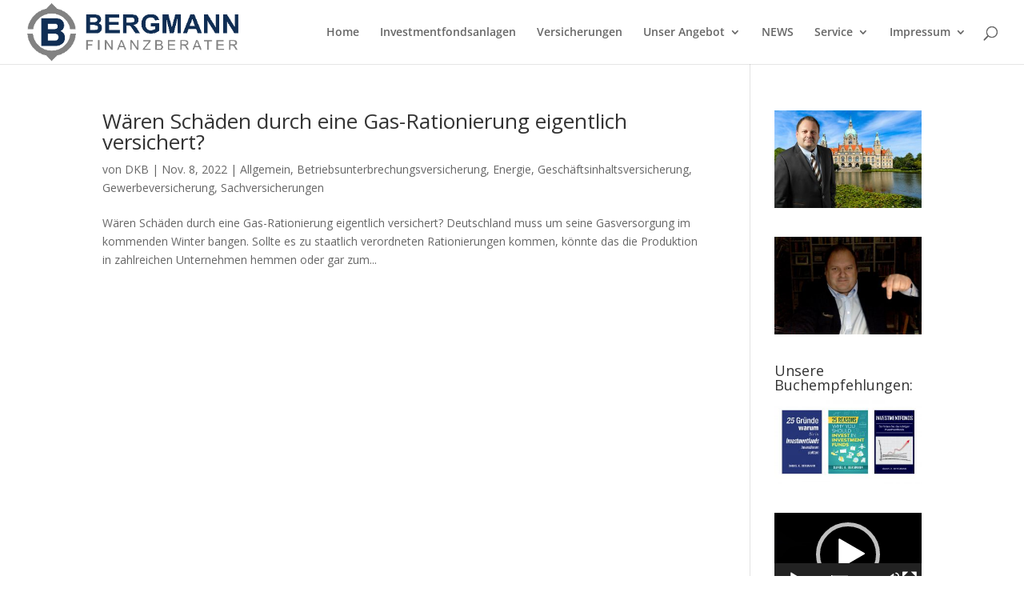

--- FILE ---
content_type: text/html; charset=UTF-8
request_url: https://bergmann-finanzberater.de/tag/gewerbeversicherung/
body_size: 19930
content:
<!DOCTYPE html>
<html dir="ltr" lang="de" prefix="og: https://ogp.me/ns#">
<head>
<meta charset="UTF-8" />
<meta http-equiv="X-UA-Compatible" content="IE=edge">
<link rel="pingback" href="https://bergmann-finanzberater.de/xmlrpc.php" />
<script type="text/javascript">
document.documentElement.className = 'js';
</script>
<title>Gewerbeversicherung - Bergmann-Finanzberater</title>
<link rel="preconnect" href="https://fonts.gstatic.com" crossorigin /><style id="et-divi-open-sans-inline-css">/* Original: https://fonts.googleapis.com/css?family=Open+Sans:300italic,400italic,600italic,700italic,800italic,400,300,600,700,800&#038;subset=latin,latin-ext&#038;display=swap *//* User Agent: Mozilla/5.0 (Unknown; Linux x86_64) AppleWebKit/538.1 (KHTML, like Gecko) Safari/538.1 Daum/4.1 */@font-face {font-family: 'Open Sans';font-style: italic;font-weight: 300;font-stretch: normal;font-display: swap;src: url(https://fonts.gstatic.com/s/opensans/v44/memQYaGs126MiZpBA-UFUIcVXSCEkx2cmqvXlWq8tWZ0Pw86hd0Rk5hkWV4exQ.ttf) format('truetype');}@font-face {font-family: 'Open Sans';font-style: italic;font-weight: 400;font-stretch: normal;font-display: swap;src: url(https://fonts.gstatic.com/s/opensans/v44/memQYaGs126MiZpBA-UFUIcVXSCEkx2cmqvXlWq8tWZ0Pw86hd0Rk8ZkWV4exQ.ttf) format('truetype');}@font-face {font-family: 'Open Sans';font-style: italic;font-weight: 600;font-stretch: normal;font-display: swap;src: url(https://fonts.gstatic.com/s/opensans/v44/memQYaGs126MiZpBA-UFUIcVXSCEkx2cmqvXlWq8tWZ0Pw86hd0RkxhjWV4exQ.ttf) format('truetype');}@font-face {font-family: 'Open Sans';font-style: italic;font-weight: 700;font-stretch: normal;font-display: swap;src: url(https://fonts.gstatic.com/s/opensans/v44/memQYaGs126MiZpBA-UFUIcVXSCEkx2cmqvXlWq8tWZ0Pw86hd0RkyFjWV4exQ.ttf) format('truetype');}@font-face {font-family: 'Open Sans';font-style: italic;font-weight: 800;font-stretch: normal;font-display: swap;src: url(https://fonts.gstatic.com/s/opensans/v44/memQYaGs126MiZpBA-UFUIcVXSCEkx2cmqvXlWq8tWZ0Pw86hd0Rk0ZjWV4exQ.ttf) format('truetype');}@font-face {font-family: 'Open Sans';font-style: normal;font-weight: 300;font-stretch: normal;font-display: swap;src: url(https://fonts.gstatic.com/s/opensans/v44/memSYaGs126MiZpBA-UvWbX2vVnXBbObj2OVZyOOSr4dVJWUgsiH0B4uaVc.ttf) format('truetype');}@font-face {font-family: 'Open Sans';font-style: normal;font-weight: 400;font-stretch: normal;font-display: swap;src: url(https://fonts.gstatic.com/s/opensans/v44/memSYaGs126MiZpBA-UvWbX2vVnXBbObj2OVZyOOSr4dVJWUgsjZ0B4uaVc.ttf) format('truetype');}@font-face {font-family: 'Open Sans';font-style: normal;font-weight: 600;font-stretch: normal;font-display: swap;src: url(https://fonts.gstatic.com/s/opensans/v44/memSYaGs126MiZpBA-UvWbX2vVnXBbObj2OVZyOOSr4dVJWUgsgH1x4uaVc.ttf) format('truetype');}@font-face {font-family: 'Open Sans';font-style: normal;font-weight: 700;font-stretch: normal;font-display: swap;src: url(https://fonts.gstatic.com/s/opensans/v44/memSYaGs126MiZpBA-UvWbX2vVnXBbObj2OVZyOOSr4dVJWUgsg-1x4uaVc.ttf) format('truetype');}@font-face {font-family: 'Open Sans';font-style: normal;font-weight: 800;font-stretch: normal;font-display: swap;src: url(https://fonts.gstatic.com/s/opensans/v44/memSYaGs126MiZpBA-UvWbX2vVnXBbObj2OVZyOOSr4dVJWUgshZ1x4uaVc.ttf) format('truetype');}/* User Agent: Mozilla/5.0 (Windows NT 6.1; WOW64; rv:27.0) Gecko/20100101 Firefox/27.0 */@font-face {font-family: 'Open Sans';font-style: italic;font-weight: 300;font-stretch: normal;font-display: swap;src: url(https://fonts.gstatic.com/l/font?kit=memQYaGs126MiZpBA-UFUIcVXSCEkx2cmqvXlWq8tWZ0Pw86hd0Rk5hkWV4exg&skey=743457fe2cc29280&v=v44) format('woff');}@font-face {font-family: 'Open Sans';font-style: italic;font-weight: 400;font-stretch: normal;font-display: swap;src: url(https://fonts.gstatic.com/l/font?kit=memQYaGs126MiZpBA-UFUIcVXSCEkx2cmqvXlWq8tWZ0Pw86hd0Rk8ZkWV4exg&skey=743457fe2cc29280&v=v44) format('woff');}@font-face {font-family: 'Open Sans';font-style: italic;font-weight: 600;font-stretch: normal;font-display: swap;src: url(https://fonts.gstatic.com/l/font?kit=memQYaGs126MiZpBA-UFUIcVXSCEkx2cmqvXlWq8tWZ0Pw86hd0RkxhjWV4exg&skey=743457fe2cc29280&v=v44) format('woff');}@font-face {font-family: 'Open Sans';font-style: italic;font-weight: 700;font-stretch: normal;font-display: swap;src: url(https://fonts.gstatic.com/l/font?kit=memQYaGs126MiZpBA-UFUIcVXSCEkx2cmqvXlWq8tWZ0Pw86hd0RkyFjWV4exg&skey=743457fe2cc29280&v=v44) format('woff');}@font-face {font-family: 'Open Sans';font-style: italic;font-weight: 800;font-stretch: normal;font-display: swap;src: url(https://fonts.gstatic.com/l/font?kit=memQYaGs126MiZpBA-UFUIcVXSCEkx2cmqvXlWq8tWZ0Pw86hd0Rk0ZjWV4exg&skey=743457fe2cc29280&v=v44) format('woff');}@font-face {font-family: 'Open Sans';font-style: normal;font-weight: 300;font-stretch: normal;font-display: swap;src: url(https://fonts.gstatic.com/l/font?kit=memSYaGs126MiZpBA-UvWbX2vVnXBbObj2OVZyOOSr4dVJWUgsiH0B4uaVQ&skey=62c1cbfccc78b4b2&v=v44) format('woff');}@font-face {font-family: 'Open Sans';font-style: normal;font-weight: 400;font-stretch: normal;font-display: swap;src: url(https://fonts.gstatic.com/l/font?kit=memSYaGs126MiZpBA-UvWbX2vVnXBbObj2OVZyOOSr4dVJWUgsjZ0B4uaVQ&skey=62c1cbfccc78b4b2&v=v44) format('woff');}@font-face {font-family: 'Open Sans';font-style: normal;font-weight: 600;font-stretch: normal;font-display: swap;src: url(https://fonts.gstatic.com/l/font?kit=memSYaGs126MiZpBA-UvWbX2vVnXBbObj2OVZyOOSr4dVJWUgsgH1x4uaVQ&skey=62c1cbfccc78b4b2&v=v44) format('woff');}@font-face {font-family: 'Open Sans';font-style: normal;font-weight: 700;font-stretch: normal;font-display: swap;src: url(https://fonts.gstatic.com/l/font?kit=memSYaGs126MiZpBA-UvWbX2vVnXBbObj2OVZyOOSr4dVJWUgsg-1x4uaVQ&skey=62c1cbfccc78b4b2&v=v44) format('woff');}@font-face {font-family: 'Open Sans';font-style: normal;font-weight: 800;font-stretch: normal;font-display: swap;src: url(https://fonts.gstatic.com/l/font?kit=memSYaGs126MiZpBA-UvWbX2vVnXBbObj2OVZyOOSr4dVJWUgshZ1x4uaVQ&skey=62c1cbfccc78b4b2&v=v44) format('woff');}/* User Agent: Mozilla/5.0 (Windows NT 6.3; rv:39.0) Gecko/20100101 Firefox/39.0 */@font-face {font-family: 'Open Sans';font-style: italic;font-weight: 300;font-stretch: normal;font-display: swap;src: url(https://fonts.gstatic.com/s/opensans/v44/memQYaGs126MiZpBA-UFUIcVXSCEkx2cmqvXlWq8tWZ0Pw86hd0Rk5hkWV4ewA.woff2) format('woff2');}@font-face {font-family: 'Open Sans';font-style: italic;font-weight: 400;font-stretch: normal;font-display: swap;src: url(https://fonts.gstatic.com/s/opensans/v44/memQYaGs126MiZpBA-UFUIcVXSCEkx2cmqvXlWq8tWZ0Pw86hd0Rk8ZkWV4ewA.woff2) format('woff2');}@font-face {font-family: 'Open Sans';font-style: italic;font-weight: 600;font-stretch: normal;font-display: swap;src: url(https://fonts.gstatic.com/s/opensans/v44/memQYaGs126MiZpBA-UFUIcVXSCEkx2cmqvXlWq8tWZ0Pw86hd0RkxhjWV4ewA.woff2) format('woff2');}@font-face {font-family: 'Open Sans';font-style: italic;font-weight: 700;font-stretch: normal;font-display: swap;src: url(https://fonts.gstatic.com/s/opensans/v44/memQYaGs126MiZpBA-UFUIcVXSCEkx2cmqvXlWq8tWZ0Pw86hd0RkyFjWV4ewA.woff2) format('woff2');}@font-face {font-family: 'Open Sans';font-style: italic;font-weight: 800;font-stretch: normal;font-display: swap;src: url(https://fonts.gstatic.com/s/opensans/v44/memQYaGs126MiZpBA-UFUIcVXSCEkx2cmqvXlWq8tWZ0Pw86hd0Rk0ZjWV4ewA.woff2) format('woff2');}@font-face {font-family: 'Open Sans';font-style: normal;font-weight: 300;font-stretch: normal;font-display: swap;src: url(https://fonts.gstatic.com/s/opensans/v44/memSYaGs126MiZpBA-UvWbX2vVnXBbObj2OVZyOOSr4dVJWUgsiH0B4uaVI.woff2) format('woff2');}@font-face {font-family: 'Open Sans';font-style: normal;font-weight: 400;font-stretch: normal;font-display: swap;src: url(https://fonts.gstatic.com/s/opensans/v44/memSYaGs126MiZpBA-UvWbX2vVnXBbObj2OVZyOOSr4dVJWUgsjZ0B4uaVI.woff2) format('woff2');}@font-face {font-family: 'Open Sans';font-style: normal;font-weight: 600;font-stretch: normal;font-display: swap;src: url(https://fonts.gstatic.com/s/opensans/v44/memSYaGs126MiZpBA-UvWbX2vVnXBbObj2OVZyOOSr4dVJWUgsgH1x4uaVI.woff2) format('woff2');}@font-face {font-family: 'Open Sans';font-style: normal;font-weight: 700;font-stretch: normal;font-display: swap;src: url(https://fonts.gstatic.com/s/opensans/v44/memSYaGs126MiZpBA-UvWbX2vVnXBbObj2OVZyOOSr4dVJWUgsg-1x4uaVI.woff2) format('woff2');}@font-face {font-family: 'Open Sans';font-style: normal;font-weight: 800;font-stretch: normal;font-display: swap;src: url(https://fonts.gstatic.com/s/opensans/v44/memSYaGs126MiZpBA-UvWbX2vVnXBbObj2OVZyOOSr4dVJWUgshZ1x4uaVI.woff2) format('woff2');}</style>
<!-- All in One SEO 4.9.3 - aioseo.com -->
<meta name="robots" content="max-image-preview:large" />
<link rel="canonical" href="https://bergmann-finanzberater.de/tag/gewerbeversicherung/" />
<meta name="generator" content="All in One SEO (AIOSEO) 4.9.3" />
<script type="application/ld+json" class="aioseo-schema">
{"@context":"https:\/\/schema.org","@graph":[{"@type":"BreadcrumbList","@id":"https:\/\/bergmann-finanzberater.de\/tag\/gewerbeversicherung\/#breadcrumblist","itemListElement":[{"@type":"ListItem","@id":"https:\/\/bergmann-finanzberater.de#listItem","position":1,"name":"Home","item":"https:\/\/bergmann-finanzberater.de","nextItem":{"@type":"ListItem","@id":"https:\/\/bergmann-finanzberater.de\/tag\/gewerbeversicherung\/#listItem","name":"Gewerbeversicherung"}},{"@type":"ListItem","@id":"https:\/\/bergmann-finanzberater.de\/tag\/gewerbeversicherung\/#listItem","position":2,"name":"Gewerbeversicherung","previousItem":{"@type":"ListItem","@id":"https:\/\/bergmann-finanzberater.de#listItem","name":"Home"}}]},{"@type":"CollectionPage","@id":"https:\/\/bergmann-finanzberater.de\/tag\/gewerbeversicherung\/#collectionpage","url":"https:\/\/bergmann-finanzberater.de\/tag\/gewerbeversicherung\/","name":"Gewerbeversicherung - Bergmann-Finanzberater","inLanguage":"de-DE","isPartOf":{"@id":"https:\/\/bergmann-finanzberater.de\/#website"},"breadcrumb":{"@id":"https:\/\/bergmann-finanzberater.de\/tag\/gewerbeversicherung\/#breadcrumblist"}},{"@type":"Organization","@id":"https:\/\/bergmann-finanzberater.de\/#organization","name":"Bergmann-Finanzberater","description":"Qualit\u00e4t und Erfahrung f\u00fcr Ihre Finanzen","url":"https:\/\/bergmann-finanzberater.de\/"},{"@type":"WebSite","@id":"https:\/\/bergmann-finanzberater.de\/#website","url":"https:\/\/bergmann-finanzberater.de\/","name":"Bergmann-Finanzberater","description":"Qualit\u00e4t und Erfahrung f\u00fcr Ihre Finanzen","inLanguage":"de-DE","publisher":{"@id":"https:\/\/bergmann-finanzberater.de\/#organization"}}]}
</script>
<!-- All in One SEO -->
<script type="text/javascript">
let jqueryParams=[],jQuery=function(r){return jqueryParams=[...jqueryParams,r],jQuery},$=function(r){return jqueryParams=[...jqueryParams,r],$};window.jQuery=jQuery,window.$=jQuery;let customHeadScripts=!1;jQuery.fn=jQuery.prototype={},$.fn=jQuery.prototype={},jQuery.noConflict=function(r){if(window.jQuery)return jQuery=window.jQuery,$=window.jQuery,customHeadScripts=!0,jQuery.noConflict},jQuery.ready=function(r){jqueryParams=[...jqueryParams,r]},$.ready=function(r){jqueryParams=[...jqueryParams,r]},jQuery.load=function(r){jqueryParams=[...jqueryParams,r]},$.load=function(r){jqueryParams=[...jqueryParams,r]},jQuery.fn.ready=function(r){jqueryParams=[...jqueryParams,r]},$.fn.ready=function(r){jqueryParams=[...jqueryParams,r]};</script>
<!-- Open Graph Meta Tags generated by Blog2Social 741 - https://www.blog2social.com -->
<meta property="og:title" content="Bergmann-Finanzberater"/>
<meta property="og:description" content="Qualität und Erfahrung für Ihre Finanzen"/>
<meta property="og:url" content="https://bergmann-finanzberater.de/tag/gewerbeversicherung/"/>
<meta property="og:type" content="article"/>
<meta property="og:article:published_time" content="2022-11-08 16:01:31"/>
<meta property="og:article:modified_time" content="2022-11-08 16:01:31"/>
<meta property="og:article:tag" content="Betriebsunterbrechungsversicherung"/>
<meta property="og:article:tag" content="Gas"/>
<meta property="og:article:tag" content="Geschäftsinhaltsversicherung"/>
<meta property="og:article:tag" content="Gewerbeversicherung"/>
<!-- Open Graph Meta Tags generated by Blog2Social 741 - https://www.blog2social.com -->
<!-- Twitter Card generated by Blog2Social 741 - https://www.blog2social.com -->
<meta name="twitter:card" content="summary">
<meta name="twitter:title" content="Bergmann-Finanzberater"/>
<meta name="twitter:description" content="Qualität und Erfahrung für Ihre Finanzen"/>
<!-- Twitter Card generated by Blog2Social 741 - https://www.blog2social.com -->
<link rel='dns-prefetch' href='//fonts.googleapis.com' />
<link rel="alternate" type="application/rss+xml" title="Bergmann-Finanzberater &raquo; Feed" href="https://bergmann-finanzberater.de/feed/" />
<link rel="alternate" type="application/rss+xml" title="Bergmann-Finanzberater &raquo; Kommentar-Feed" href="https://bergmann-finanzberater.de/comments/feed/" />
<link rel="alternate" type="application/rss+xml" title="Bergmann-Finanzberater &raquo; Gewerbeversicherung Schlagwort-Feed" href="https://bergmann-finanzberater.de/tag/gewerbeversicherung/feed/" />
<!-- This site uses the Google Analytics by ExactMetrics plugin v7.25.0 - Using Analytics tracking - https://www.exactmetrics.com/ -->
<!-- Note: ExactMetrics is not currently configured on this site. The site owner needs to authenticate with Google Analytics in the ExactMetrics settings panel. -->
<!-- No tracking code set -->
<!-- / Google Analytics by ExactMetrics -->
<meta content="Divi v.4.20.1" name="generator"/><style id='wp-block-library-theme-inline-css' type='text/css'>
.wp-block-audio figcaption{color:#555;font-size:13px;text-align:center}.is-dark-theme .wp-block-audio figcaption{color:hsla(0,0%,100%,.65)}.wp-block-audio{margin:0 0 1em}.wp-block-code{border:1px solid #ccc;border-radius:4px;font-family:Menlo,Consolas,monaco,monospace;padding:.8em 1em}.wp-block-embed figcaption{color:#555;font-size:13px;text-align:center}.is-dark-theme .wp-block-embed figcaption{color:hsla(0,0%,100%,.65)}.wp-block-embed{margin:0 0 1em}.blocks-gallery-caption{color:#555;font-size:13px;text-align:center}.is-dark-theme .blocks-gallery-caption{color:hsla(0,0%,100%,.65)}.wp-block-image figcaption{color:#555;font-size:13px;text-align:center}.is-dark-theme .wp-block-image figcaption{color:hsla(0,0%,100%,.65)}.wp-block-image{margin:0 0 1em}.wp-block-pullquote{border-top:4px solid;border-bottom:4px solid;margin-bottom:1.75em;color:currentColor}.wp-block-pullquote__citation,.wp-block-pullquote cite,.wp-block-pullquote footer{color:currentColor;text-transform:uppercase;font-size:.8125em;font-style:normal}.wp-block-quote{border-left:.25em solid;margin:0 0 1.75em;padding-left:1em}.wp-block-quote cite,.wp-block-quote footer{color:currentColor;font-size:.8125em;position:relative;font-style:normal}.wp-block-quote.has-text-align-right{border-left:none;border-right:.25em solid;padding-left:0;padding-right:1em}.wp-block-quote.has-text-align-center{border:none;padding-left:0}.wp-block-quote.is-large,.wp-block-quote.is-style-large,.wp-block-quote.is-style-plain{border:none}.wp-block-search .wp-block-search__label{font-weight:700}.wp-block-search__button{border:1px solid #ccc;padding:.375em .625em}:where(.wp-block-group.has-background){padding:1.25em 2.375em}.wp-block-separator.has-css-opacity{opacity:.4}.wp-block-separator{border:none;border-bottom:2px solid;margin-left:auto;margin-right:auto}.wp-block-separator.has-alpha-channel-opacity{opacity:1}.wp-block-separator:not(.is-style-wide):not(.is-style-dots){width:100px}.wp-block-separator.has-background:not(.is-style-dots){border-bottom:none;height:1px}.wp-block-separator.has-background:not(.is-style-wide):not(.is-style-dots){height:2px}.wp-block-table{margin:"0 0 1em 0"}.wp-block-table thead{border-bottom:3px solid}.wp-block-table tfoot{border-top:3px solid}.wp-block-table td,.wp-block-table th{word-break:normal}.wp-block-table figcaption{color:#555;font-size:13px;text-align:center}.is-dark-theme .wp-block-table figcaption{color:hsla(0,0%,100%,.65)}.wp-block-video figcaption{color:#555;font-size:13px;text-align:center}.is-dark-theme .wp-block-video figcaption{color:hsla(0,0%,100%,.65)}.wp-block-video{margin:0 0 1em}.wp-block-template-part.has-background{padding:1.25em 2.375em;margin-top:0;margin-bottom:0}
</style>
<!-- <link rel='stylesheet' id='aioseo/css/src/vue/standalone/blocks/table-of-contents/global.scss-css' href='https://bergmann-finanzberater.de/wp-content/plugins/all-in-one-seo-pack/dist/Lite/assets/css/table-of-contents/global.e90f6d47.css?ver=4.9.3' type='text/css' media='all' /> -->
<link rel="stylesheet" type="text/css" href="//bergmann-finanzberater.de/wp-content/cache/wpfc-minified/jr3xty6q/h6bxu.css" media="all"/>
<style id='global-styles-inline-css' type='text/css'>
body{--wp--preset--color--black: #000000;--wp--preset--color--cyan-bluish-gray: #abb8c3;--wp--preset--color--white: #ffffff;--wp--preset--color--pale-pink: #f78da7;--wp--preset--color--vivid-red: #cf2e2e;--wp--preset--color--luminous-vivid-orange: #ff6900;--wp--preset--color--luminous-vivid-amber: #fcb900;--wp--preset--color--light-green-cyan: #7bdcb5;--wp--preset--color--vivid-green-cyan: #00d084;--wp--preset--color--pale-cyan-blue: #8ed1fc;--wp--preset--color--vivid-cyan-blue: #0693e3;--wp--preset--color--vivid-purple: #9b51e0;--wp--preset--gradient--vivid-cyan-blue-to-vivid-purple: linear-gradient(135deg,rgba(6,147,227,1) 0%,rgb(155,81,224) 100%);--wp--preset--gradient--light-green-cyan-to-vivid-green-cyan: linear-gradient(135deg,rgb(122,220,180) 0%,rgb(0,208,130) 100%);--wp--preset--gradient--luminous-vivid-amber-to-luminous-vivid-orange: linear-gradient(135deg,rgba(252,185,0,1) 0%,rgba(255,105,0,1) 100%);--wp--preset--gradient--luminous-vivid-orange-to-vivid-red: linear-gradient(135deg,rgba(255,105,0,1) 0%,rgb(207,46,46) 100%);--wp--preset--gradient--very-light-gray-to-cyan-bluish-gray: linear-gradient(135deg,rgb(238,238,238) 0%,rgb(169,184,195) 100%);--wp--preset--gradient--cool-to-warm-spectrum: linear-gradient(135deg,rgb(74,234,220) 0%,rgb(151,120,209) 20%,rgb(207,42,186) 40%,rgb(238,44,130) 60%,rgb(251,105,98) 80%,rgb(254,248,76) 100%);--wp--preset--gradient--blush-light-purple: linear-gradient(135deg,rgb(255,206,236) 0%,rgb(152,150,240) 100%);--wp--preset--gradient--blush-bordeaux: linear-gradient(135deg,rgb(254,205,165) 0%,rgb(254,45,45) 50%,rgb(107,0,62) 100%);--wp--preset--gradient--luminous-dusk: linear-gradient(135deg,rgb(255,203,112) 0%,rgb(199,81,192) 50%,rgb(65,88,208) 100%);--wp--preset--gradient--pale-ocean: linear-gradient(135deg,rgb(255,245,203) 0%,rgb(182,227,212) 50%,rgb(51,167,181) 100%);--wp--preset--gradient--electric-grass: linear-gradient(135deg,rgb(202,248,128) 0%,rgb(113,206,126) 100%);--wp--preset--gradient--midnight: linear-gradient(135deg,rgb(2,3,129) 0%,rgb(40,116,252) 100%);--wp--preset--duotone--dark-grayscale: url('#wp-duotone-dark-grayscale');--wp--preset--duotone--grayscale: url('#wp-duotone-grayscale');--wp--preset--duotone--purple-yellow: url('#wp-duotone-purple-yellow');--wp--preset--duotone--blue-red: url('#wp-duotone-blue-red');--wp--preset--duotone--midnight: url('#wp-duotone-midnight');--wp--preset--duotone--magenta-yellow: url('#wp-duotone-magenta-yellow');--wp--preset--duotone--purple-green: url('#wp-duotone-purple-green');--wp--preset--duotone--blue-orange: url('#wp-duotone-blue-orange');--wp--preset--font-size--small: 13px;--wp--preset--font-size--medium: 20px;--wp--preset--font-size--large: 36px;--wp--preset--font-size--x-large: 42px;--wp--preset--spacing--20: 0.44rem;--wp--preset--spacing--30: 0.67rem;--wp--preset--spacing--40: 1rem;--wp--preset--spacing--50: 1.5rem;--wp--preset--spacing--60: 2.25rem;--wp--preset--spacing--70: 3.38rem;--wp--preset--spacing--80: 5.06rem;}body { margin: 0;--wp--style--global--content-size: 823px;--wp--style--global--wide-size: 1080px; }.wp-site-blocks > .alignleft { float: left; margin-right: 2em; }.wp-site-blocks > .alignright { float: right; margin-left: 2em; }.wp-site-blocks > .aligncenter { justify-content: center; margin-left: auto; margin-right: auto; }:where(.is-layout-flex){gap: 0.5em;}body .is-layout-flow > .alignleft{float: left;margin-inline-start: 0;margin-inline-end: 2em;}body .is-layout-flow > .alignright{float: right;margin-inline-start: 2em;margin-inline-end: 0;}body .is-layout-flow > .aligncenter{margin-left: auto !important;margin-right: auto !important;}body .is-layout-constrained > .alignleft{float: left;margin-inline-start: 0;margin-inline-end: 2em;}body .is-layout-constrained > .alignright{float: right;margin-inline-start: 2em;margin-inline-end: 0;}body .is-layout-constrained > .aligncenter{margin-left: auto !important;margin-right: auto !important;}body .is-layout-constrained > :where(:not(.alignleft):not(.alignright):not(.alignfull)){max-width: var(--wp--style--global--content-size);margin-left: auto !important;margin-right: auto !important;}body .is-layout-constrained > .alignwide{max-width: var(--wp--style--global--wide-size);}body .is-layout-flex{display: flex;}body .is-layout-flex{flex-wrap: wrap;align-items: center;}body .is-layout-flex > *{margin: 0;}body{padding-top: 0px;padding-right: 0px;padding-bottom: 0px;padding-left: 0px;}a:where(:not(.wp-element-button)){text-decoration: underline;}.wp-element-button, .wp-block-button__link{background-color: #32373c;border-width: 0;color: #fff;font-family: inherit;font-size: inherit;line-height: inherit;padding: calc(0.667em + 2px) calc(1.333em + 2px);text-decoration: none;}.has-black-color{color: var(--wp--preset--color--black) !important;}.has-cyan-bluish-gray-color{color: var(--wp--preset--color--cyan-bluish-gray) !important;}.has-white-color{color: var(--wp--preset--color--white) !important;}.has-pale-pink-color{color: var(--wp--preset--color--pale-pink) !important;}.has-vivid-red-color{color: var(--wp--preset--color--vivid-red) !important;}.has-luminous-vivid-orange-color{color: var(--wp--preset--color--luminous-vivid-orange) !important;}.has-luminous-vivid-amber-color{color: var(--wp--preset--color--luminous-vivid-amber) !important;}.has-light-green-cyan-color{color: var(--wp--preset--color--light-green-cyan) !important;}.has-vivid-green-cyan-color{color: var(--wp--preset--color--vivid-green-cyan) !important;}.has-pale-cyan-blue-color{color: var(--wp--preset--color--pale-cyan-blue) !important;}.has-vivid-cyan-blue-color{color: var(--wp--preset--color--vivid-cyan-blue) !important;}.has-vivid-purple-color{color: var(--wp--preset--color--vivid-purple) !important;}.has-black-background-color{background-color: var(--wp--preset--color--black) !important;}.has-cyan-bluish-gray-background-color{background-color: var(--wp--preset--color--cyan-bluish-gray) !important;}.has-white-background-color{background-color: var(--wp--preset--color--white) !important;}.has-pale-pink-background-color{background-color: var(--wp--preset--color--pale-pink) !important;}.has-vivid-red-background-color{background-color: var(--wp--preset--color--vivid-red) !important;}.has-luminous-vivid-orange-background-color{background-color: var(--wp--preset--color--luminous-vivid-orange) !important;}.has-luminous-vivid-amber-background-color{background-color: var(--wp--preset--color--luminous-vivid-amber) !important;}.has-light-green-cyan-background-color{background-color: var(--wp--preset--color--light-green-cyan) !important;}.has-vivid-green-cyan-background-color{background-color: var(--wp--preset--color--vivid-green-cyan) !important;}.has-pale-cyan-blue-background-color{background-color: var(--wp--preset--color--pale-cyan-blue) !important;}.has-vivid-cyan-blue-background-color{background-color: var(--wp--preset--color--vivid-cyan-blue) !important;}.has-vivid-purple-background-color{background-color: var(--wp--preset--color--vivid-purple) !important;}.has-black-border-color{border-color: var(--wp--preset--color--black) !important;}.has-cyan-bluish-gray-border-color{border-color: var(--wp--preset--color--cyan-bluish-gray) !important;}.has-white-border-color{border-color: var(--wp--preset--color--white) !important;}.has-pale-pink-border-color{border-color: var(--wp--preset--color--pale-pink) !important;}.has-vivid-red-border-color{border-color: var(--wp--preset--color--vivid-red) !important;}.has-luminous-vivid-orange-border-color{border-color: var(--wp--preset--color--luminous-vivid-orange) !important;}.has-luminous-vivid-amber-border-color{border-color: var(--wp--preset--color--luminous-vivid-amber) !important;}.has-light-green-cyan-border-color{border-color: var(--wp--preset--color--light-green-cyan) !important;}.has-vivid-green-cyan-border-color{border-color: var(--wp--preset--color--vivid-green-cyan) !important;}.has-pale-cyan-blue-border-color{border-color: var(--wp--preset--color--pale-cyan-blue) !important;}.has-vivid-cyan-blue-border-color{border-color: var(--wp--preset--color--vivid-cyan-blue) !important;}.has-vivid-purple-border-color{border-color: var(--wp--preset--color--vivid-purple) !important;}.has-vivid-cyan-blue-to-vivid-purple-gradient-background{background: var(--wp--preset--gradient--vivid-cyan-blue-to-vivid-purple) !important;}.has-light-green-cyan-to-vivid-green-cyan-gradient-background{background: var(--wp--preset--gradient--light-green-cyan-to-vivid-green-cyan) !important;}.has-luminous-vivid-amber-to-luminous-vivid-orange-gradient-background{background: var(--wp--preset--gradient--luminous-vivid-amber-to-luminous-vivid-orange) !important;}.has-luminous-vivid-orange-to-vivid-red-gradient-background{background: var(--wp--preset--gradient--luminous-vivid-orange-to-vivid-red) !important;}.has-very-light-gray-to-cyan-bluish-gray-gradient-background{background: var(--wp--preset--gradient--very-light-gray-to-cyan-bluish-gray) !important;}.has-cool-to-warm-spectrum-gradient-background{background: var(--wp--preset--gradient--cool-to-warm-spectrum) !important;}.has-blush-light-purple-gradient-background{background: var(--wp--preset--gradient--blush-light-purple) !important;}.has-blush-bordeaux-gradient-background{background: var(--wp--preset--gradient--blush-bordeaux) !important;}.has-luminous-dusk-gradient-background{background: var(--wp--preset--gradient--luminous-dusk) !important;}.has-pale-ocean-gradient-background{background: var(--wp--preset--gradient--pale-ocean) !important;}.has-electric-grass-gradient-background{background: var(--wp--preset--gradient--electric-grass) !important;}.has-midnight-gradient-background{background: var(--wp--preset--gradient--midnight) !important;}.has-small-font-size{font-size: var(--wp--preset--font-size--small) !important;}.has-medium-font-size{font-size: var(--wp--preset--font-size--medium) !important;}.has-large-font-size{font-size: var(--wp--preset--font-size--large) !important;}.has-x-large-font-size{font-size: var(--wp--preset--font-size--x-large) !important;}
.wp-block-navigation a:where(:not(.wp-element-button)){color: inherit;}
:where(.wp-block-columns.is-layout-flex){gap: 2em;}
.wp-block-pullquote{font-size: 1.5em;line-height: 1.6;}
</style>
<!-- <link rel='stylesheet' id='et_monarch-css-css' href='https://bergmann-finanzberater.de/wp-content/plugins/monarch/css/style.css?ver=1.4.14' type='text/css' media='all' /> -->
<link rel="stylesheet" type="text/css" href="//bergmann-finanzberater.de/wp-content/cache/wpfc-minified/kptj9c25/hd1zo.css" media="all"/>
<link rel='stylesheet' id='et-gf-open-sans-css' href='https://fonts.googleapis.com/css?family=Open+Sans:400,700' type='text/css' media='all' />
<!-- <link rel='stylesheet' id='borlabs-cookie-css' href='https://bergmann-finanzberater.de/wp-content/cache/borlabs-cookie/borlabs-cookie_1_de.css?ver=2.1.15-10' type='text/css' media='all' /> -->
<!-- <link rel='stylesheet' id='divi-style-pum-css' href='https://bergmann-finanzberater.de/wp-content/themes/Divi/style-static.min.css?ver=4.20.1' type='text/css' media='all' /> -->
<link rel="stylesheet" type="text/css" href="//bergmann-finanzberater.de/wp-content/cache/wpfc-minified/kcpmm942/409bo.css" media="all"/>
<link rel="https://api.w.org/" href="https://bergmann-finanzberater.de/wp-json/" /><link rel="alternate" type="application/json" href="https://bergmann-finanzberater.de/wp-json/wp/v2/tags/308" /><link rel="EditURI" type="application/rsd+xml" title="RSD" href="https://bergmann-finanzberater.de/xmlrpc.php?rsd" />
<link rel="wlwmanifest" type="application/wlwmanifest+xml" href="https://bergmann-finanzberater.de/wp-includes/wlwmanifest.xml" />
<meta name="generator" content="WordPress 6.1.9" />
<style type="text/css" id="et-social-custom-css">
</style><meta name="viewport" content="width=device-width, initial-scale=1.0, maximum-scale=1.0, user-scalable=0" /><link rel="shortcut icon" href="https://bergmann-finanzberater.de/wp-content/uploads/2018/09/Favicon.jpg" /><!-- <link rel="stylesheet" id="et-divi-customizer-global-cached-inline-styles" href="https://bergmann-finanzberater.de/wp-content/et-cache/global/et-divi-customizer-global.min.css?ver=1766578938" /> --></head>
<body data-rsssl=1 class="archive tag tag-gewerbeversicherung tag-308 et_monarch et_pb_button_helper_class et_fullwidth_nav et_fixed_nav et_show_nav et_primary_nav_dropdown_animation_fade et_secondary_nav_dropdown_animation_fade et_header_style_left et_pb_footer_columns4 et_cover_background et_pb_gutter et_pb_gutters3 et_pb_pagebuilder_layout et_right_sidebar et_divi_theme et-db">
<svg xmlns="http://www.w3.org/2000/svg" viewBox="0 0 0 0" width="0" height="0" focusable="false" role="none" style="visibility: hidden; position: absolute; left: -9999px; overflow: hidden;" ><defs><filter id="wp-duotone-dark-grayscale"><feColorMatrix color-interpolation-filters="sRGB" type="matrix" values=" .299 .587 .114 0 0 .299 .587 .114 0 0 .299 .587 .114 0 0 .299 .587 .114 0 0 " /><feComponentTransfer color-interpolation-filters="sRGB" ><feFuncR type="table" tableValues="0 0.49803921568627" /><feFuncG type="table" tableValues="0 0.49803921568627" /><feFuncB type="table" tableValues="0 0.49803921568627" /><feFuncA type="table" tableValues="1 1" /></feComponentTransfer><feComposite in2="SourceGraphic" operator="in" /></filter></defs></svg><svg xmlns="http://www.w3.org/2000/svg" viewBox="0 0 0 0" width="0" height="0" focusable="false" role="none" style="visibility: hidden; position: absolute; left: -9999px; overflow: hidden;" ><defs><filter id="wp-duotone-grayscale"><feColorMatrix color-interpolation-filters="sRGB" type="matrix" values=" .299 .587 .114 0 0 .299 .587 .114 0 0 .299 .587 .114 0 0 .299 .587 .114 0 0 " /><feComponentTransfer color-interpolation-filters="sRGB" ><feFuncR type="table" tableValues="0 1" /><feFuncG type="table" tableValues="0 1" /><feFuncB type="table" tableValues="0 1" /><feFuncA type="table" tableValues="1 1" /></feComponentTransfer><feComposite in2="SourceGraphic" operator="in" /></filter></defs></svg><svg xmlns="http://www.w3.org/2000/svg" viewBox="0 0 0 0" width="0" height="0" focusable="false" role="none" style="visibility: hidden; position: absolute; left: -9999px; overflow: hidden;" ><defs><filter id="wp-duotone-purple-yellow"><feColorMatrix color-interpolation-filters="sRGB" type="matrix" values=" .299 .587 .114 0 0 .299 .587 .114 0 0 .299 .587 .114 0 0 .299 .587 .114 0 0 " /><feComponentTransfer color-interpolation-filters="sRGB" ><feFuncR type="table" tableValues="0.54901960784314 0.98823529411765" /><feFuncG type="table" tableValues="0 1" /><feFuncB type="table" tableValues="0.71764705882353 0.25490196078431" /><feFuncA type="table" tableValues="1 1" /></feComponentTransfer><feComposite in2="SourceGraphic" operator="in" /></filter></defs></svg><svg xmlns="http://www.w3.org/2000/svg" viewBox="0 0 0 0" width="0" height="0" focusable="false" role="none" style="visibility: hidden; position: absolute; left: -9999px; overflow: hidden;" ><defs><filter id="wp-duotone-blue-red"><feColorMatrix color-interpolation-filters="sRGB" type="matrix" values=" .299 .587 .114 0 0 .299 .587 .114 0 0 .299 .587 .114 0 0 .299 .587 .114 0 0 " /><feComponentTransfer color-interpolation-filters="sRGB" ><feFuncR type="table" tableValues="0 1" /><feFuncG type="table" tableValues="0 0.27843137254902" /><feFuncB type="table" tableValues="0.5921568627451 0.27843137254902" /><feFuncA type="table" tableValues="1 1" /></feComponentTransfer><feComposite in2="SourceGraphic" operator="in" /></filter></defs></svg><svg xmlns="http://www.w3.org/2000/svg" viewBox="0 0 0 0" width="0" height="0" focusable="false" role="none" style="visibility: hidden; position: absolute; left: -9999px; overflow: hidden;" ><defs><filter id="wp-duotone-midnight"><feColorMatrix color-interpolation-filters="sRGB" type="matrix" values=" .299 .587 .114 0 0 .299 .587 .114 0 0 .299 .587 .114 0 0 .299 .587 .114 0 0 " /><feComponentTransfer color-interpolation-filters="sRGB" ><feFuncR type="table" tableValues="0 0" /><feFuncG type="table" tableValues="0 0.64705882352941" /><feFuncB type="table" tableValues="0 1" /><feFuncA type="table" tableValues="1 1" /></feComponentTransfer><feComposite in2="SourceGraphic" operator="in" /></filter></defs></svg><svg xmlns="http://www.w3.org/2000/svg" viewBox="0 0 0 0" width="0" height="0" focusable="false" role="none" style="visibility: hidden; position: absolute; left: -9999px; overflow: hidden;" ><defs><filter id="wp-duotone-magenta-yellow"><feColorMatrix color-interpolation-filters="sRGB" type="matrix" values=" .299 .587 .114 0 0 .299 .587 .114 0 0 .299 .587 .114 0 0 .299 .587 .114 0 0 " /><feComponentTransfer color-interpolation-filters="sRGB" ><feFuncR type="table" tableValues="0.78039215686275 1" /><feFuncG type="table" tableValues="0 0.94901960784314" /><feFuncB type="table" tableValues="0.35294117647059 0.47058823529412" /><feFuncA type="table" tableValues="1 1" /></feComponentTransfer><feComposite in2="SourceGraphic" operator="in" /></filter></defs></svg><svg xmlns="http://www.w3.org/2000/svg" viewBox="0 0 0 0" width="0" height="0" focusable="false" role="none" style="visibility: hidden; position: absolute; left: -9999px; overflow: hidden;" ><defs><filter id="wp-duotone-purple-green"><feColorMatrix color-interpolation-filters="sRGB" type="matrix" values=" .299 .587 .114 0 0 .299 .587 .114 0 0 .299 .587 .114 0 0 .299 .587 .114 0 0 " /><feComponentTransfer color-interpolation-filters="sRGB" ><feFuncR type="table" tableValues="0.65098039215686 0.40392156862745" /><feFuncG type="table" tableValues="0 1" /><feFuncB type="table" tableValues="0.44705882352941 0.4" /><feFuncA type="table" tableValues="1 1" /></feComponentTransfer><feComposite in2="SourceGraphic" operator="in" /></filter></defs></svg><svg xmlns="http://www.w3.org/2000/svg" viewBox="0 0 0 0" width="0" height="0" focusable="false" role="none" style="visibility: hidden; position: absolute; left: -9999px; overflow: hidden;" ><defs><filter id="wp-duotone-blue-orange"><feColorMatrix color-interpolation-filters="sRGB" type="matrix" values=" .299 .587 .114 0 0 .299 .587 .114 0 0 .299 .587 .114 0 0 .299 .587 .114 0 0 " /><feComponentTransfer color-interpolation-filters="sRGB" ><feFuncR type="table" tableValues="0.098039215686275 1" /><feFuncG type="table" tableValues="0 0.66274509803922" /><feFuncB type="table" tableValues="0.84705882352941 0.41960784313725" /><feFuncA type="table" tableValues="1 1" /></feComponentTransfer><feComposite in2="SourceGraphic" operator="in" /></filter></defs></svg>	<div id="page-container">
<header id="main-header" data-height-onload="66">
<div class="container clearfix et_menu_container">
<div class="logo_container">
<span class="logo_helper"></span>
<a href="https://bergmann-finanzberater.de/">
<img src="https://bergmann-finanzberater.de/wp-content/uploads/2018/09/Logo-BERGMANN-FB.png" width="1574" height="415" alt="Bergmann-Finanzberater" id="logo" data-height-percentage="91" />
</a>
</div>
<div id="et-top-navigation" data-height="66" data-fixed-height="40">
<nav id="top-menu-nav">
<ul id="top-menu" class="nav"><li id="menu-item-1865" class="menu-item menu-item-type-post_type menu-item-object-page menu-item-home menu-item-1865"><a href="https://bergmann-finanzberater.de/">Home</a></li>
<li id="menu-item-2253" class="menu-item menu-item-type-post_type menu-item-object-page menu-item-2253"><a href="https://bergmann-finanzberater.de/investmentfondsanlagen-2/">Investmentfondsanlagen</a></li>
<li id="menu-item-2270" class="menu-item menu-item-type-post_type menu-item-object-page menu-item-2270"><a href="https://bergmann-finanzberater.de/versicherungen/">Versicherungen</a></li>
<li id="menu-item-877" class="menu-item menu-item-type-post_type menu-item-object-page menu-item-has-children menu-item-877"><a href="https://bergmann-finanzberater.de/unser-angebot/">Unser Angebot</a>
<ul class="sub-menu">
<li id="menu-item-1317" class="menu-item menu-item-type-post_type menu-item-object-page menu-item-1317"><a href="https://bergmann-finanzberater.de/unser-angebot/">Unser Angebot</a></li>
<li id="menu-item-1008" class="menu-item menu-item-type-post_type menu-item-object-page menu-item-has-children menu-item-1008"><a href="https://bergmann-finanzberater.de/investments/">Investments</a>
<ul class="sub-menu">
<li id="menu-item-2299" class="menu-item menu-item-type-post_type menu-item-object-page menu-item-2299"><a href="https://bergmann-finanzberater.de/investmentfondsanlagen-2/">Investmentfondsanlage</a></li>
<li id="menu-item-2125" class="menu-item menu-item-type-post_type menu-item-object-page menu-item-2125"><a href="https://bergmann-finanzberater.de/investmentfondsanlagen/">Investments 7 Schritte</a></li>
<li id="menu-item-1515" class="menu-item menu-item-type-post_type menu-item-object-page menu-item-1515"><a href="https://bergmann-finanzberater.de/37-gruende-warum-sie-ihre-investments-bei-uns-taetigen-sollten/">37 Gründe warum Investments bei uns</a></li>
</ul>
</li>
<li id="menu-item-1049" class="menu-item menu-item-type-post_type menu-item-object-page menu-item-1049"><a href="https://bergmann-finanzberater.de/altersvorsorge/">Altersvorsorge</a></li>
<li id="menu-item-1316" class="menu-item menu-item-type-post_type menu-item-object-page menu-item-1316"><a href="https://bergmann-finanzberater.de/versicherungen/">Versicherungen</a></li>
</ul>
</li>
<li id="menu-item-979" class="menu-item menu-item-type-post_type menu-item-object-page menu-item-979"><a href="https://bergmann-finanzberater.de/news/">NEWS</a></li>
<li id="menu-item-994" class="menu-item menu-item-type-post_type menu-item-object-page menu-item-has-children menu-item-994"><a href="https://bergmann-finanzberater.de/service/">Service</a>
<ul class="sub-menu">
<li id="menu-item-986" class="menu-item menu-item-type-post_type menu-item-object-page menu-item-986"><a href="https://bergmann-finanzberater.de/depotzugang/">Depotzugang</a></li>
<li id="menu-item-1446" class="menu-item menu-item-type-post_type menu-item-object-page menu-item-1446"><a href="https://bergmann-finanzberater.de/depoteroeffnung/">Depoteröffnung</a></li>
<li id="menu-item-2255" class="menu-item menu-item-type-custom menu-item-object-custom menu-item-2255"><a href="https://www.easyinvesto.de/?vinfo=1109966">easyInvesto Vermögensverwaltung</a></li>
<li id="menu-item-809" class="menu-item menu-item-type-post_type menu-item-object-page menu-item-809"><a href="https://bergmann-finanzberater.de/kontakt/">Kontakt</a></li>
<li id="menu-item-1112" class="menu-item menu-item-type-post_type menu-item-object-page menu-item-1112"><a href="https://bergmann-finanzberater.de/vergleichsrechner/">Vergleichsrechner</a></li>
</ul>
</li>
<li id="menu-item-954" class="menu-item menu-item-type-post_type menu-item-object-page menu-item-has-children menu-item-954"><a href="https://bergmann-finanzberater.de/impressum/">Impressum</a>
<ul class="sub-menu">
<li id="menu-item-955" class="menu-item menu-item-type-post_type menu-item-object-page menu-item-955"><a href="https://bergmann-finanzberater.de/datenschutz/">Datenschutzerklärung</a></li>
<li id="menu-item-1477" class="menu-item menu-item-type-post_type menu-item-object-page menu-item-1477"><a href="https://bergmann-finanzberater.de/erstinformation-%c2%a711-versvermv/">Erstinformation nach §11 VersVermV</a></li>
<li id="menu-item-1590" class="menu-item menu-item-type-post_type menu-item-object-page menu-item-1590"><a href="https://bergmann-finanzberater.de/erstinformation-%c2%a7%c2%a712und12a-finvermv/">Erstinformation nach §§12 und 12a FinVermV</a></li>
</ul>
</li>
</ul>						</nav>
<div id="et_top_search">
<span id="et_search_icon"></span>
</div>
<div id="et_mobile_nav_menu">
<div class="mobile_nav closed">
<span class="select_page">Seite wählen</span>
<span class="mobile_menu_bar mobile_menu_bar_toggle"></span>
</div>
</div>				</div> <!-- #et-top-navigation -->
</div> <!-- .container -->
<div class="et_search_outer">
<div class="container et_search_form_container">
<form role="search" method="get" class="et-search-form" action="https://bergmann-finanzberater.de/">
<input type="search" class="et-search-field" placeholder="Suchen &hellip;" value="" name="s" title="Suchen nach:" />					</form>
<span class="et_close_search_field"></span>
</div>
</div>
</header> <!-- #main-header -->
<div id="et-main-area">
<div id="main-content">
<div class="container">
<div id="content-area" class="clearfix">
<div id="left-area">
<article id="post-2198" class="et_pb_post post-2198 post type-post status-publish format-standard hentry category-allgemein category-betriebsunterbrechungsversicherung category-energie category-geschaeftsinhaltsversicherung category-gewerbeversicherung category-sachversicherungen tag-betriebsunterbrechungsversicherung tag-gas tag-geschaeftsinhaltsversicherung tag-gewerbeversicherung">
<h2 class="entry-title"><a href="https://bergmann-finanzberater.de/2022/11/08/waeren-schaeden-durch-eine-gas-rationierung-eigentlich-versichert/">Wären Schäden durch eine Gas-Rationierung eigentlich versichert?</a></h2>
<p class="post-meta"> von <span class="author vcard"><a href="https://bergmann-finanzberater.de/author/dkb/" title="Beiträge von DKB" rel="author">DKB</a></span> | <span class="published">Nov. 8, 2022</span> | <a href="https://bergmann-finanzberater.de/category/allgemein/" rel="category tag">Allgemein</a>, <a href="https://bergmann-finanzberater.de/category/betriebsunterbrechungsversicherung/" rel="category tag">Betriebsunterbrechungsversicherung</a>, <a href="https://bergmann-finanzberater.de/category/branchen/energie/" rel="category tag">Energie</a>, <a href="https://bergmann-finanzberater.de/category/geschaeftsinhaltsversicherung/" rel="category tag">Geschäftsinhaltsversicherung</a>, <a href="https://bergmann-finanzberater.de/category/versicherungen/gewerbeversicherung/" rel="category tag">Gewerbeversicherung</a>, <a href="https://bergmann-finanzberater.de/category/sachversicherungen/" rel="category tag">Sachversicherungen</a></p>Wären Schäden durch eine Gas-Rationierung eigentlich versichert? Deutschland muss um seine Gasversorgung im kommenden Winter bangen. Sollte es zu staatlich verordneten Rationierungen kommen, könnte das die Produktion in zahlreichen Unternehmen hemmen oder gar zum...				
</article>
<div class="pagination clearfix">
<div class="alignleft"></div>
<div class="alignright"></div>
</div>			</div>
<div id="sidebar">
<div id="media_image-3" class="et_pb_widget widget_media_image"><img width="300" height="199" src="https://bergmann-finanzberater.de/wp-content/uploads/2020/01/DKB-zentral-Rathaus-300x199.jpg" class="image wp-image-1852  attachment-medium size-medium" alt="" decoding="async" loading="lazy" style="max-width: 100%; height: auto;" srcset="https://bergmann-finanzberater.de/wp-content/uploads/2020/01/DKB-zentral-Rathaus-300x199.jpg 300w, https://bergmann-finanzberater.de/wp-content/uploads/2020/01/DKB-zentral-Rathaus-768x508.jpg 768w, https://bergmann-finanzberater.de/wp-content/uploads/2020/01/DKB-zentral-Rathaus-1024x678.jpg 1024w, https://bergmann-finanzberater.de/wp-content/uploads/2020/01/DKB-zentral-Rathaus-1080x715.jpg 1080w, https://bergmann-finanzberater.de/wp-content/uploads/2020/01/DKB-zentral-Rathaus.jpg 2048w" sizes="(max-width: 300px) 100vw, 300px" /></div><div id="media_image-7" class="et_pb_widget widget_media_image"><img width="300" height="200" src="https://bergmann-finanzberater.de/wp-content/uploads/2022/11/Foto-am-12.11.22-um-20.31-300x200.jpg" class="image wp-image-2301  attachment-medium size-medium" alt="" decoding="async" loading="lazy" style="max-width: 100%; height: auto;" srcset="https://bergmann-finanzberater.de/wp-content/uploads/2022/11/Foto-am-12.11.22-um-20.31-300x200.jpg 300w, https://bergmann-finanzberater.de/wp-content/uploads/2022/11/Foto-am-12.11.22-um-20.31.jpg 720w" sizes="(max-width: 300px) 100vw, 300px" /></div><div id="media_image-2" class="et_pb_widget widget_media_image"><h4 class="widgettitle">Unsere Buchempfehlungen:</h4><a href="https://www.amazon.de/Daniel-K-Bergmann/e/B0045ATKNY" target="_blank" rel="noopener"><img width="300" height="171" src="https://bergmann-finanzberater.de/wp-content/uploads/2020/02/Books-3-solo-blanc-300x171.jpg" class="image wp-image-1930  attachment-medium size-medium" alt="" decoding="async" loading="lazy" style="max-width: 100%; height: auto;" srcset="https://bergmann-finanzberater.de/wp-content/uploads/2020/02/Books-3-solo-blanc-300x171.jpg 300w, https://bergmann-finanzberater.de/wp-content/uploads/2020/02/Books-3-solo-blanc-768x439.jpg 768w, https://bergmann-finanzberater.de/wp-content/uploads/2020/02/Books-3-solo-blanc-1024x585.jpg 1024w, https://bergmann-finanzberater.de/wp-content/uploads/2020/02/Books-3-solo-blanc-1080x617.jpg 1080w, https://bergmann-finanzberater.de/wp-content/uploads/2020/02/Books-3-solo-blanc.jpg 1380w" sizes="(max-width: 300px) 100vw, 300px" /></a></div><div id="media_video-2" class="et_pb_widget widget_media_video"><div style="width:100%;" class="wp-video"><!--[if lt IE 9]><script>document.createElement('video');</script><![endif]-->
<video class="wp-video-shortcode" id="video-2198-1" preload="metadata" controls="controls"><source type="video/mp4" src="https://bergmann-finanzberater.de/wp-content/uploads/2022/11/25-Grunde2.mp4?_=1" /><source type="video/mp4" src="https://bergmann-finanzberater.de/wp-content/uploads/2022/11/25-Grunde2.mp4?_=1" /><a href="https://bergmann-finanzberater.de/wp-content/uploads/2022/11/25-Grunde2.mp4">https://bergmann-finanzberater.de/wp-content/uploads/2022/11/25-Grunde2.mp4</a></video></div></div><div id="media_image-4" class="et_pb_widget widget_media_image"><h4 class="widgettitle">37 Gründe | Investments bei uns</h4><a href="https://bergmann-finanzberater.de/wp-content/uploads/2018/10/37-Gruende-Investments.pdf"><img width="300" height="212" src="https://bergmann-finanzberater.de/wp-content/uploads/2018/10/37-GrÅnde_-warum-300x212.jpg" class="image wp-image-1498  attachment-medium size-medium" alt="" decoding="async" loading="lazy" style="max-width: 100%; height: auto;" srcset="https://bergmann-finanzberater.de/wp-content/uploads/2018/10/37-GrÅnde_-warum-300x212.jpg 300w, https://bergmann-finanzberater.de/wp-content/uploads/2018/10/37-GrÅnde_-warum-768x543.jpg 768w, https://bergmann-finanzberater.de/wp-content/uploads/2018/10/37-GrÅnde_-warum-1024x724.jpg 1024w, https://bergmann-finanzberater.de/wp-content/uploads/2018/10/37-GrÅnde_-warum-400x284.jpg 400w, https://bergmann-finanzberater.de/wp-content/uploads/2018/10/37-GrÅnde_-warum-1080x764.jpg 1080w, https://bergmann-finanzberater.de/wp-content/uploads/2018/10/37-GrÅnde_-warum.jpg 2048w" sizes="(max-width: 300px) 100vw, 300px" /></a></div><div id="block-3" class="et_pb_widget widget_block widget_text">
<p></p>
</div><div id="media_image-8" class="et_pb_widget widget_media_image"><h4 class="widgettitle">Zertifizierte Weiterbildungen 2022</h4><img width="250" height="250" src="https://bergmann-finanzberater.de/wp-content/uploads/2023/08/FF_Siegelerstellung_Weiterbildung_IDD_2022-1-300x300.jpg" class="image wp-image-2346  attachment-250x250 size-250x250" alt="" decoding="async" loading="lazy" style="max-width: 100%; height: auto;" title="Zertifizierte Weiterbildungen 2022" /></div><div id="media_image-6" class="et_pb_widget widget_media_image"><h4 class="widgettitle">Zertifizierte Weiterbildungen 2021</h4><img width="230" height="230" src="https://bergmann-finanzberater.de/wp-content/uploads/2022/11/FF_Siegelentwicklung_Weiterbildung_IDD_2021.jpg" class="image wp-image-2228  attachment-full size-full" alt="" decoding="async" loading="lazy" style="max-width: 100%; height: auto;" srcset="https://bergmann-finanzberater.de/wp-content/uploads/2022/11/FF_Siegelentwicklung_Weiterbildung_IDD_2021.jpg 230w, https://bergmann-finanzberater.de/wp-content/uploads/2022/11/FF_Siegelentwicklung_Weiterbildung_IDD_2021-150x150.jpg 150w" sizes="(max-width: 230px) 100vw, 230px" /></div>
<div id="recent-posts-2" class="et_pb_widget widget_recent_entries">
<h4 class="widgettitle">Neueste Beiträge</h4>
<ul>
<li>
<a href="https://bergmann-finanzberater.de/2023/12/15/grosse-unterschiede-zwischen-cyberversicherungs-bedingungen/">Cyberversicherungs-Bedingungen, es bestehen große Unterschiede.</a>
</li>
<li>
<a href="https://bergmann-finanzberater.de/2023/12/14/schwaechen-virtuelle-hauptversammlungen-die-aktionaersrechte/">Schwächen virtuelle Hauptversammlungen die Aktionärsrechte?</a>
</li>
<li>
<a href="https://bergmann-finanzberater.de/2023/12/14/cyberschaeden-werden-immer-teurer/">Cyberschäden werden immer teurer</a>
</li>
<li>
<a href="https://bergmann-finanzberater.de/2023/08/15/reale-vs-gefuehlte-inflation/">Reale vs. gefühlte Inflation</a>
</li>
<li>
<a href="https://bergmann-finanzberater.de/2023/01/06/wir-wuenschen-ein-gutes-und-erfolgreiches-jahr-2023/">Wir wünschen ein gutes und erfolgreiches Jahr 2023 !</a>
</li>
</ul>
</div><div id="archives-2" class="et_pb_widget widget_archive"><h4 class="widgettitle">Archiv</h4>		<label class="screen-reader-text" for="archives-dropdown-2">Archiv</label>
<select id="archives-dropdown-2" name="archive-dropdown">
<option value="">Monat auswählen</option>
<option value='https://bergmann-finanzberater.de/2023/12/'> Dezember 2023 </option>
<option value='https://bergmann-finanzberater.de/2023/08/'> August 2023 </option>
<option value='https://bergmann-finanzberater.de/2023/01/'> Januar 2023 </option>
<option value='https://bergmann-finanzberater.de/2022/12/'> Dezember 2022 </option>
<option value='https://bergmann-finanzberater.de/2022/11/'> November 2022 </option>
<option value='https://bergmann-finanzberater.de/2022/07/'> Juli 2022 </option>
<option value='https://bergmann-finanzberater.de/2021/12/'> Dezember 2021 </option>
<option value='https://bergmann-finanzberater.de/2020/09/'> September 2020 </option>
<option value='https://bergmann-finanzberater.de/2020/06/'> Juni 2020 </option>
<option value='https://bergmann-finanzberater.de/2020/05/'> Mai 2020 </option>
<option value='https://bergmann-finanzberater.de/2020/03/'> März 2020 </option>
<option value='https://bergmann-finanzberater.de/2020/02/'> Februar 2020 </option>
<option value='https://bergmann-finanzberater.de/2020/01/'> Januar 2020 </option>
<option value='https://bergmann-finanzberater.de/2019/11/'> November 2019 </option>
<option value='https://bergmann-finanzberater.de/2019/02/'> Februar 2019 </option>
<option value='https://bergmann-finanzberater.de/2018/12/'> Dezember 2018 </option>
<option value='https://bergmann-finanzberater.de/2018/10/'> Oktober 2018 </option>
<option value='https://bergmann-finanzberater.de/2018/09/'> September 2018 </option>
<option value='https://bergmann-finanzberater.de/2018/04/'> April 2018 </option>
<option value='https://bergmann-finanzberater.de/2018/03/'> März 2018 </option>
<option value='https://bergmann-finanzberater.de/2018/02/'> Februar 2018 </option>
<option value='https://bergmann-finanzberater.de/2017/11/'> November 2017 </option>
</select>
<script type="text/javascript">
/* <![CDATA[ */
(function() {
var dropdown = document.getElementById( "archives-dropdown-2" );
function onSelectChange() {
if ( dropdown.options[ dropdown.selectedIndex ].value !== '' ) {
document.location.href = this.options[ this.selectedIndex ].value;
}
}
dropdown.onchange = onSelectChange;
})();
/* ]]> */
</script>
</div><div id="tag_cloud-2" class="et_pb_widget widget_tag_cloud"><h4 class="widgettitle">Schlagwörter</h4><div class="tagcloud"><a href="https://bergmann-finanzberater.de/tag/aktien/" class="tag-cloud-link tag-link-30 tag-link-position-1" style="font-size: 8pt;" aria-label="Aktien (2 Einträge)">Aktien<span class="tag-link-count"> (2)</span></a>
<a href="https://bergmann-finanzberater.de/tag/aktienmaerkte/" class="tag-cloud-link tag-link-56 tag-link-position-2" style="font-size: 11.574468085106pt;" aria-label="Aktienmärkte (3 Einträge)">Aktienmärkte<span class="tag-link-count"> (3)</span></a>
<a href="https://bergmann-finanzberater.de/tag/altersversorgung/" class="tag-cloud-link tag-link-19 tag-link-position-3" style="font-size: 22pt;" aria-label="Altersversorgung (8 Einträge)">Altersversorgung<span class="tag-link-count"> (8)</span></a>
<a href="https://bergmann-finanzberater.de/tag/asset-allokation/" class="tag-cloud-link tag-link-26 tag-link-position-4" style="font-size: 14.553191489362pt;" aria-label="Asset Allokation (4 Einträge)">Asset Allokation<span class="tag-link-count"> (4)</span></a>
<a href="https://bergmann-finanzberater.de/tag/banken/" class="tag-cloud-link tag-link-191 tag-link-position-5" style="font-size: 8pt;" aria-label="Banken (2 Einträge)">Banken<span class="tag-link-count"> (2)</span></a>
<a href="https://bergmann-finanzberater.de/tag/beitragsanpassungen/" class="tag-cloud-link tag-link-167 tag-link-position-6" style="font-size: 8pt;" aria-label="Beitragsanpassungen (2 Einträge)">Beitragsanpassungen<span class="tag-link-count"> (2)</span></a>
<a href="https://bergmann-finanzberater.de/tag/berufsunfaehigkeitsversicherung/" class="tag-cloud-link tag-link-54 tag-link-position-7" style="font-size: 14.553191489362pt;" aria-label="Berufsunfähigkeitsversicherung (4 Einträge)">Berufsunfähigkeitsversicherung<span class="tag-link-count"> (4)</span></a>
<a href="https://bergmann-finanzberater.de/tag/brexit/" class="tag-cloud-link tag-link-171 tag-link-position-8" style="font-size: 11.574468085106pt;" aria-label="Brexit (3 Einträge)">Brexit<span class="tag-link-count"> (3)</span></a>
<a href="https://bergmann-finanzberater.de/tag/container/" class="tag-cloud-link tag-link-82 tag-link-position-9" style="font-size: 16.936170212766pt;" aria-label="Container (5 Einträge)">Container<span class="tag-link-count"> (5)</span></a>
<a href="https://bergmann-finanzberater.de/tag/finanzmaerkte/" class="tag-cloud-link tag-link-22 tag-link-position-10" style="font-size: 11.574468085106pt;" aria-label="Finanzmärkte (3 Einträge)">Finanzmärkte<span class="tag-link-count"> (3)</span></a>
<a href="https://bergmann-finanzberater.de/tag/fondssparplan/" class="tag-cloud-link tag-link-85 tag-link-position-11" style="font-size: 8pt;" aria-label="Fondssparplan (2 Einträge)">Fondssparplan<span class="tag-link-count"> (2)</span></a>
<a href="https://bergmann-finanzberater.de/tag/geldanlagen/" class="tag-cloud-link tag-link-38 tag-link-position-12" style="font-size: 14.553191489362pt;" aria-label="Geldanlagen (4 Einträge)">Geldanlagen<span class="tag-link-count"> (4)</span></a>
<a href="https://bergmann-finanzberater.de/tag/gesetzliche-krankenkasse/" class="tag-cloud-link tag-link-110 tag-link-position-13" style="font-size: 8pt;" aria-label="Gesetzliche Krankenkasse (2 Einträge)">Gesetzliche Krankenkasse<span class="tag-link-count"> (2)</span></a>
<a href="https://bergmann-finanzberater.de/tag/gesetzliche-rente/" class="tag-cloud-link tag-link-18 tag-link-position-14" style="font-size: 8pt;" aria-label="Gesetzliche Rente (2 Einträge)">Gesetzliche Rente<span class="tag-link-count"> (2)</span></a>
<a href="https://bergmann-finanzberater.de/tag/gold/" class="tag-cloud-link tag-link-133 tag-link-position-15" style="font-size: 11.574468085106pt;" aria-label="Gold (3 Einträge)">Gold<span class="tag-link-count"> (3)</span></a>
<a href="https://bergmann-finanzberater.de/tag/hausratversicherung/" class="tag-cloud-link tag-link-100 tag-link-position-16" style="font-size: 11.574468085106pt;" aria-label="Hausratversicherung (3 Einträge)">Hausratversicherung<span class="tag-link-count"> (3)</span></a>
<a href="https://bergmann-finanzberater.de/tag/immobilien/" class="tag-cloud-link tag-link-95 tag-link-position-17" style="font-size: 16.936170212766pt;" aria-label="Immobilien (5 Einträge)">Immobilien<span class="tag-link-count"> (5)</span></a>
<a href="https://bergmann-finanzberater.de/tag/immobilienpreise/" class="tag-cloud-link tag-link-96 tag-link-position-18" style="font-size: 8pt;" aria-label="Immobilienpreise (2 Einträge)">Immobilienpreise<span class="tag-link-count"> (2)</span></a>
<a href="https://bergmann-finanzberater.de/tag/insolvenz/" class="tag-cloud-link tag-link-162 tag-link-position-19" style="font-size: 8pt;" aria-label="Insolvenz (2 Einträge)">Insolvenz<span class="tag-link-count"> (2)</span></a>
<a href="https://bergmann-finanzberater.de/tag/investmentfonds/" class="tag-cloud-link tag-link-43 tag-link-position-20" style="font-size: 11.574468085106pt;" aria-label="Investmentfonds (3 Einträge)">Investmentfonds<span class="tag-link-count"> (3)</span></a>
<a href="https://bergmann-finanzberater.de/tag/kfz-versicherung/" class="tag-cloud-link tag-link-45 tag-link-position-21" style="font-size: 14.553191489362pt;" aria-label="Kfz-Versicherung (4 Einträge)">Kfz-Versicherung<span class="tag-link-count"> (4)</span></a>
<a href="https://bergmann-finanzberater.de/tag/konjunkturzyklus/" class="tag-cloud-link tag-link-170 tag-link-position-22" style="font-size: 8pt;" aria-label="Konjunkturzyklus (2 Einträge)">Konjunkturzyklus<span class="tag-link-count"> (2)</span></a>
<a href="https://bergmann-finanzberater.de/tag/krankenversicherung/" class="tag-cloud-link tag-link-49 tag-link-position-23" style="font-size: 11.574468085106pt;" aria-label="Krankenversicherung (3 Einträge)">Krankenversicherung<span class="tag-link-count"> (3)</span></a>
<a href="https://bergmann-finanzberater.de/tag/krankenzusatzversicherung/" class="tag-cloud-link tag-link-41 tag-link-position-24" style="font-size: 8pt;" aria-label="Krankenzusatzversicherung (2 Einträge)">Krankenzusatzversicherung<span class="tag-link-count"> (2)</span></a>
<a href="https://bergmann-finanzberater.de/tag/kryptowaehrungen/" class="tag-cloud-link tag-link-59 tag-link-position-25" style="font-size: 11.574468085106pt;" aria-label="Kryptowährungen (3 Einträge)">Kryptowährungen<span class="tag-link-count"> (3)</span></a>
<a href="https://bergmann-finanzberater.de/tag/lebensversicherung/" class="tag-cloud-link tag-link-50 tag-link-position-26" style="font-size: 11.574468085106pt;" aria-label="Lebensversicherung (3 Einträge)">Lebensversicherung<span class="tag-link-count"> (3)</span></a>
<a href="https://bergmann-finanzberater.de/tag/nachhaltigkeit/" class="tag-cloud-link tag-link-217 tag-link-position-27" style="font-size: 14.553191489362pt;" aria-label="Nachhaltigkeit (4 Einträge)">Nachhaltigkeit<span class="tag-link-count"> (4)</span></a>
<a href="https://bergmann-finanzberater.de/tag/offene-immobilienfonds/" class="tag-cloud-link tag-link-128 tag-link-position-28" style="font-size: 11.574468085106pt;" aria-label="Offene Immobilienfonds (3 Einträge)">Offene Immobilienfonds<span class="tag-link-count"> (3)</span></a>
<a href="https://bergmann-finanzberater.de/tag/pr/" class="tag-cloud-link tag-link-188 tag-link-position-29" style="font-size: 8pt;" aria-label="P&amp;R (2 Einträge)">P&amp;R<span class="tag-link-count"> (2)</span></a>
<a href="https://bergmann-finanzberater.de/tag/pflegeversicherung/" class="tag-cloud-link tag-link-40 tag-link-position-30" style="font-size: 8pt;" aria-label="Pflegeversicherung (2 Einträge)">Pflegeversicherung<span class="tag-link-count"> (2)</span></a>
<a href="https://bergmann-finanzberater.de/tag/politik/" class="tag-cloud-link tag-link-9 tag-link-position-31" style="font-size: 16.936170212766pt;" aria-label="Politik (5 Einträge)">Politik<span class="tag-link-count"> (5)</span></a>
<a href="https://bergmann-finanzberater.de/tag/rechtssprechung/" class="tag-cloud-link tag-link-156 tag-link-position-32" style="font-size: 8pt;" aria-label="Rechtssprechung (2 Einträge)">Rechtssprechung<span class="tag-link-count"> (2)</span></a>
<a href="https://bergmann-finanzberater.de/tag/rendite/" class="tag-cloud-link tag-link-28 tag-link-position-33" style="font-size: 14.553191489362pt;" aria-label="Rendite (4 Einträge)">Rendite<span class="tag-link-count"> (4)</span></a>
<a href="https://bergmann-finanzberater.de/tag/renten-gau/" class="tag-cloud-link tag-link-176 tag-link-position-34" style="font-size: 11.574468085106pt;" aria-label="Renten-Gau (3 Einträge)">Renten-Gau<span class="tag-link-count"> (3)</span></a>
<a href="https://bergmann-finanzberater.de/tag/rentenluecke/" class="tag-cloud-link tag-link-66 tag-link-position-35" style="font-size: 14.553191489362pt;" aria-label="Rentenlücke (4 Einträge)">Rentenlücke<span class="tag-link-count"> (4)</span></a>
<a href="https://bergmann-finanzberater.de/tag/rentenversicherung/" class="tag-cloud-link tag-link-17 tag-link-position-36" style="font-size: 8pt;" aria-label="Rentenversicherung (2 Einträge)">Rentenversicherung<span class="tag-link-count"> (2)</span></a>
<a href="https://bergmann-finanzberater.de/tag/robotik/" class="tag-cloud-link tag-link-7 tag-link-position-37" style="font-size: 8pt;" aria-label="Robotik (2 Einträge)">Robotik<span class="tag-link-count"> (2)</span></a>
<a href="https://bergmann-finanzberater.de/tag/sachversicherungen/" class="tag-cloud-link tag-link-35 tag-link-position-38" style="font-size: 8pt;" aria-label="Sachversicherungen (2 Einträge)">Sachversicherungen<span class="tag-link-count"> (2)</span></a>
<a href="https://bergmann-finanzberater.de/tag/schneeballsystem/" class="tag-cloud-link tag-link-163 tag-link-position-39" style="font-size: 8pt;" aria-label="Schneeballsystem (2 Einträge)">Schneeballsystem<span class="tag-link-count"> (2)</span></a>
<a href="https://bergmann-finanzberater.de/tag/sparkassen/" class="tag-cloud-link tag-link-89 tag-link-position-40" style="font-size: 8pt;" aria-label="Sparkassen (2 Einträge)">Sparkassen<span class="tag-link-count"> (2)</span></a>
<a href="https://bergmann-finanzberater.de/tag/sturmschaeden/" class="tag-cloud-link tag-link-34 tag-link-position-41" style="font-size: 8pt;" aria-label="Sturmschäden (2 Einträge)">Sturmschäden<span class="tag-link-count"> (2)</span></a>
<a href="https://bergmann-finanzberater.de/tag/thomas-cook-pleite/" class="tag-cloud-link tag-link-184 tag-link-position-42" style="font-size: 8pt;" aria-label="Thomas Cook Pleite (2 Einträge)">Thomas Cook Pleite<span class="tag-link-count"> (2)</span></a>
<a href="https://bergmann-finanzberater.de/tag/vermoegen/" class="tag-cloud-link tag-link-46 tag-link-position-43" style="font-size: 8pt;" aria-label="Vermögen (2 Einträge)">Vermögen<span class="tag-link-count"> (2)</span></a>
<a href="https://bergmann-finanzberater.de/tag/versicherungen/" class="tag-cloud-link tag-link-36 tag-link-position-44" style="font-size: 16.936170212766pt;" aria-label="Versicherungen (5 Einträge)">Versicherungen<span class="tag-link-count"> (5)</span></a>
<a href="https://bergmann-finanzberater.de/tag/wohngebaeudeversicherung/" class="tag-cloud-link tag-link-83 tag-link-position-45" style="font-size: 8pt;" aria-label="Wohngebäudeversicherung (2 Einträge)">Wohngebäudeversicherung<span class="tag-link-count"> (2)</span></a></div>
</div><div id="categories-2" class="et_pb_widget widget_categories"><h4 class="widgettitle">Kategorien</h4>
<ul>
<li class="cat-item cat-item-29"><a href="https://bergmann-finanzberater.de/category/aktien/">Aktien</a>
</li>
<li class="cat-item cat-item-1"><a href="https://bergmann-finanzberater.de/category/allgemein/">Allgemein</a>
</li>
<li class="cat-item cat-item-260"><a href="https://bergmann-finanzberater.de/category/alternative-investments/">Alternative Investments</a>
</li>
<li class="cat-item cat-item-219"><a href="https://bergmann-finanzberater.de/category/altersarmut/">Altersarmut</a>
</li>
<li class="cat-item cat-item-16"><a href="https://bergmann-finanzberater.de/category/altersversorgung/">Altersversorgung</a>
</li>
<li class="cat-item cat-item-78"><a href="https://bergmann-finanzberater.de/category/anleihen/">Anleihen</a>
</li>
<li class="cat-item cat-item-143"><a href="https://bergmann-finanzberater.de/category/artikel/">Artikel</a>
</li>
<li class="cat-item cat-item-23"><a href="https://bergmann-finanzberater.de/category/asset-allokation/">Asset Allokation</a>
</li>
<li class="cat-item cat-item-240"><a href="https://bergmann-finanzberater.de/category/baltic-dry-index/">Baltic Dry Index</a>
</li>
<li class="cat-item cat-item-189"><a href="https://bergmann-finanzberater.de/category/banken/">Banken</a>
</li>
<li class="cat-item cat-item-86"><a href="https://bergmann-finanzberater.de/category/bausparen/">Bausparen</a>
</li>
<li class="cat-item cat-item-13"><a href="https://bergmann-finanzberater.de/category/behavioral-finance/">Behavioral Finance</a>
</li>
<li class="cat-item cat-item-53"><a href="https://bergmann-finanzberater.de/category/berufsunfaehigkeitsversicherung/">Berufsunfähigkeitsvers.</a>
</li>
<li class="cat-item cat-item-227"><a href="https://bergmann-finanzberater.de/category/betriebliche-altersversorgung/">Betriebliche Altersversorgung</a>
</li>
<li class="cat-item cat-item-201"><a href="https://bergmann-finanzberater.de/category/betriebliche-krankenversicherung/">Betriebliche Krankenversicherung</a>
</li>
<li class="cat-item cat-item-306"><a href="https://bergmann-finanzberater.de/category/betriebsunterbrechungsversicherung/">Betriebsunterbrechungsversicherung</a>
</li>
<li class="cat-item cat-item-234"><a href="https://bergmann-finanzberater.de/category/boersencrash/">Börsencrash</a>
</li>
<li class="cat-item cat-item-238"><a href="https://bergmann-finanzberater.de/category/boersenregeln/">Börsenregeln</a>
</li>
<li class="cat-item cat-item-224"><a href="https://bergmann-finanzberater.de/category/branchen/">Branchen</a>
</li>
<li class="cat-item cat-item-194"><a href="https://bergmann-finanzberater.de/category/brexit/">Brexit</a>
</li>
<li class="cat-item cat-item-161"><a href="https://bergmann-finanzberater.de/category/container/">Container</a>
</li>
<li class="cat-item cat-item-246"><a href="https://bergmann-finanzberater.de/category/corona/">Corona</a>
</li>
<li class="cat-item cat-item-287"><a href="https://bergmann-finanzberater.de/category/versicherungen/cyber-versicherungen/">Cyber-Versicherungen</a>
</li>
<li class="cat-item cat-item-239"><a href="https://bergmann-finanzberater.de/category/dead-cat-bounce/">Dead Cat Bounce</a>
</li>
<li class="cat-item cat-item-290"><a href="https://bergmann-finanzberater.de/category/dividenden/">Dividenden</a>
</li>
<li class="cat-item cat-item-74"><a href="https://bergmann-finanzberater.de/category/versicherungen/drohnen/">Drohnen</a>
</li>
<li class="cat-item cat-item-132"><a href="https://bergmann-finanzberater.de/category/edelmetalle/">Edelmetalle</a>
</li>
<li class="cat-item cat-item-250"><a href="https://bergmann-finanzberater.de/category/elektronikversicherung/">Elektronikversicherung</a>
</li>
<li class="cat-item cat-item-118"><a href="https://bergmann-finanzberater.de/category/versicherungen/elementarschaeden/">Elementarschäden</a>
</li>
<li class="cat-item cat-item-295"><a href="https://bergmann-finanzberater.de/category/branchen/energie/">Energie</a>
</li>
<li class="cat-item cat-item-231"><a href="https://bergmann-finanzberater.de/category/etfs/">ETFs</a>
</li>
<li class="cat-item cat-item-195"><a href="https://bergmann-finanzberater.de/category/eu/">EU</a>
</li>
<li class="cat-item cat-item-181"><a href="https://bergmann-finanzberater.de/category/sachversicherungen/fahrradversicherung/">Fahrradversicherung</a>
</li>
<li class="cat-item cat-item-70"><a href="https://bergmann-finanzberater.de/category/federal-reserve/">Federal Reserve</a>
</li>
<li class="cat-item cat-item-67"><a href="https://bergmann-finanzberater.de/category/finanzbildung/">Finanzbildung</a>
</li>
<li class="cat-item cat-item-98"><a href="https://bergmann-finanzberater.de/category/finanzierungen/">Finanzierungen</a>
</li>
<li class="cat-item cat-item-20"><a href="https://bergmann-finanzberater.de/category/finanzmaerkte/">Finanzmärkte</a>
</li>
<li class="cat-item cat-item-185"><a href="https://bergmann-finanzberater.de/category/finvermv-34f/">FinVermV 34f</a>
</li>
<li class="cat-item cat-item-93"><a href="https://bergmann-finanzberater.de/category/flugzeugfonds/">Flugzeugfonds</a>
</li>
<li class="cat-item cat-item-90"><a href="https://bergmann-finanzberater.de/category/fondspolice/">Fondspolice</a>
</li>
<li class="cat-item cat-item-256"><a href="https://bergmann-finanzberater.de/category/sachversicherungen/gebaeudeversicherung/">Gebäudeversicherung</a>
</li>
<li class="cat-item cat-item-172"><a href="https://bergmann-finanzberater.de/category/geld/">Geld</a>
</li>
<li class="cat-item cat-item-37"><a href="https://bergmann-finanzberater.de/category/geldanlagen/">Geldanlagen</a>
</li>
<li class="cat-item cat-item-307"><a href="https://bergmann-finanzberater.de/category/geschaeftsinhaltsversicherung/">Geschäftsinhaltsversicherung</a>
</li>
<li class="cat-item cat-item-15"><a href="https://bergmann-finanzberater.de/category/gesetzliche-rente/">Gesetzliche Rente</a>
</li>
<li class="cat-item cat-item-305"><a href="https://bergmann-finanzberater.de/category/versicherungen/gewerbeversicherung/">Gewerbeversicherung</a>
</li>
<li class="cat-item cat-item-147"><a href="https://bergmann-finanzberater.de/category/glueckwuensche/">Glückwünsche</a>
</li>
<li class="cat-item cat-item-131"><a href="https://bergmann-finanzberater.de/category/gold/">Gold</a>
</li>
<li class="cat-item cat-item-73"><a href="https://bergmann-finanzberater.de/category/haftpflichtversicherung/">Haftpflichtversicherung</a>
</li>
<li class="cat-item cat-item-180"><a href="https://bergmann-finanzberater.de/category/sachversicherungen/hausratversicherung/">Hausratversicherung</a>
</li>
<li class="cat-item cat-item-97"><a href="https://bergmann-finanzberater.de/category/immobilien/">Immobilien</a>
</li>
<li class="cat-item cat-item-316"><a href="https://bergmann-finanzberater.de/category/inflation/">Inflation</a>
</li>
<li class="cat-item cat-item-42"><a href="https://bergmann-finanzberater.de/category/investmentfonds/">Investmentfonds</a>
</li>
<li class="cat-item cat-item-104"><a href="https://bergmann-finanzberater.de/category/investmenttrends/">Investmenttrends</a>
</li>
<li class="cat-item cat-item-225"><a href="https://bergmann-finanzberater.de/category/branchen/it-branche/">IT-Branche</a>
</li>
<li class="cat-item cat-item-111"><a href="https://bergmann-finanzberater.de/category/kfz-versicherung/">Kfz-Versicherung</a>
</li>
<li class="cat-item cat-item-303"><a href="https://bergmann-finanzberater.de/category/korrelation/">Korrelation</a>
</li>
<li class="cat-item cat-item-47"><a href="https://bergmann-finanzberater.de/category/krankenversicherung/">Krankenversicherung</a>
</li>
<li class="cat-item cat-item-138"><a href="https://bergmann-finanzberater.de/category/krankenzusatzversicherung/">Krankenzusatzversicherung</a>
</li>
<li class="cat-item cat-item-197"><a href="https://bergmann-finanzberater.de/category/kredite/">Kredite</a>
</li>
<li class="cat-item cat-item-58"><a href="https://bergmann-finanzberater.de/category/kryptowaehrungen/">Kryptowährungen</a>
</li>
<li class="cat-item cat-item-124"><a href="https://bergmann-finanzberater.de/category/versicherungen/lebensversicherungen/">Lebensversicherungen</a>
</li>
<li class="cat-item cat-item-129"><a href="https://bergmann-finanzberater.de/category/leitzinsen/">Leitzinsen</a>
</li>
<li class="cat-item cat-item-322"><a href="https://bergmann-finanzberater.de/category/luxusuhren/">Luxusuhren</a>
</li>
<li class="cat-item cat-item-141"><a href="https://bergmann-finanzberater.de/category/meilenstein/">Meilenstein</a>
</li>
<li class="cat-item cat-item-25"><a href="https://bergmann-finanzberater.de/category/millionaere/">Millionäre</a>
</li>
<li class="cat-item cat-item-216"><a href="https://bergmann-finanzberater.de/category/nachhaltigkeit/">Nachhaltigkeit</a>
</li>
<li class="cat-item cat-item-178"><a href="https://bergmann-finanzberater.de/category/negativnachrichten/">Negativnachrichten</a>
</li>
<li class="cat-item cat-item-148"><a href="https://bergmann-finanzberater.de/category/neujahrsgruss/">Neujahrsgruß</a>
</li>
<li class="cat-item cat-item-228"><a href="https://bergmann-finanzberater.de/category/pensionskasse/">Pensionskasse</a>
</li>
<li class="cat-item cat-item-39"><a href="https://bergmann-finanzberater.de/category/pflegeversicherung/">Pflegeversicherung</a>
</li>
<li class="cat-item cat-item-8"><a href="https://bergmann-finanzberater.de/category/politik/">Politik</a>
</li>
<li class="cat-item cat-item-144"><a href="https://bergmann-finanzberater.de/category/posts/">Posts</a>
</li>
<li class="cat-item cat-item-114"><a href="https://bergmann-finanzberater.de/category/preisentwicklung/">Preisentwicklung</a>
</li>
<li class="cat-item cat-item-222"><a href="https://bergmann-finanzberater.de/category/private-equity/">Private Equity</a>
</li>
<li class="cat-item cat-item-157"><a href="https://bergmann-finanzberater.de/category/rechtsprechung/">Rechtsprechung</a>
</li>
<li class="cat-item cat-item-24"><a href="https://bergmann-finanzberater.de/category/rendite/">Rendite</a>
</li>
<li class="cat-item cat-item-174"><a href="https://bergmann-finanzberater.de/category/renten-gau/">Renten-GAU</a>
</li>
<li class="cat-item cat-item-204"><a href="https://bergmann-finanzberater.de/category/versicherungen/rentenversicherung/">Rentenversicherung</a>
</li>
<li class="cat-item cat-item-4"><a href="https://bergmann-finanzberater.de/category/robotik/">Robotik</a>
</li>
<li class="cat-item cat-item-325"><a href="https://bergmann-finanzberater.de/category/rohstoffe/">Rohstoffe</a>
</li>
<li class="cat-item cat-item-33"><a href="https://bergmann-finanzberater.de/category/sachversicherungen/">Sachversicherungen</a>
</li>
<li class="cat-item cat-item-87"><a href="https://bergmann-finanzberater.de/category/sparvertraege/">Sparverträge</a>
</li>
<li class="cat-item cat-item-213"><a href="https://bergmann-finanzberater.de/category/staatsanleihen/">Staatsanleihen</a>
</li>
<li class="cat-item cat-item-5"><a href="https://bergmann-finanzberater.de/category/technologie/">Technologie</a>
</li>
<li class="cat-item cat-item-297"><a href="https://bergmann-finanzberater.de/category/themenfonds/">Themenfonds</a>
</li>
<li class="cat-item cat-item-248"><a href="https://bergmann-finanzberater.de/category/unfallversicherung/">Unfallversicherung</a>
</li>
<li class="cat-item cat-item-243"><a href="https://bergmann-finanzberater.de/category/vermoegensaufbau/">Vermögensaufbau</a>
</li>
<li class="cat-item cat-item-32"><a href="https://bergmann-finanzberater.de/category/versicherungen/">Versicherungen</a>
</li>
<li class="cat-item cat-item-271"><a href="https://bergmann-finanzberater.de/category/wandelanleihen/">Wandelanleihen</a>
</li>
<li class="cat-item cat-item-296"><a href="https://bergmann-finanzberater.de/category/wasserstoff/">Wasserstoff</a>
</li>
<li class="cat-item cat-item-300"><a href="https://bergmann-finanzberater.de/category/weihnachten/">Weihnachten</a>
</li>
<li class="cat-item cat-item-139"><a href="https://bergmann-finanzberater.de/category/zahnversicherung/">Zahnversicherung</a>
</li>
<li class="cat-item cat-item-190"><a href="https://bergmann-finanzberater.de/category/zinsen/">Zinsen</a>
</li>
<li class="cat-item cat-item-211"><a href="https://bergmann-finanzberater.de/category/zweitmarkt/">Zweitmarkt</a>
</li>
</ul>
</div><div id="recent-comments-2" class="et_pb_widget widget_recent_comments"><h4 class="widgettitle">Neueste Kommentare</h4><ul id="recentcomments"></ul></div><div id="search-2" class="et_pb_widget widget_search"><form role="search" method="get" id="searchform" class="searchform" action="https://bergmann-finanzberater.de/">
<div>
<label class="screen-reader-text" for="s">Suche nach:</label>
<input type="text" value="" name="s" id="s" />
<input type="submit" id="searchsubmit" value="Suchen" />
</div>
</form></div><div id="meta-2" class="et_pb_widget widget_meta"><h4 class="widgettitle">Meta</h4>
<ul>
<li><a href="https://bergmann-finanzberater.de/wp-login.php">Anmelden</a></li>
<li><a href="https://bergmann-finanzberater.de/feed/">Feed der Einträge</a></li>
<li><a href="https://bergmann-finanzberater.de/comments/feed/">Kommentar-Feed</a></li>
<li><a href="https://de.wordpress.org/">WordPress.org</a></li>
</ul>
</div>	</div>
</div>
</div>
</div>

<footer id="main-footer">
<div id="et-footer-nav">
<div class="container">
<ul id="menu-footer-menue" class="bottom-nav"><li id="menu-item-969" class="menu-item menu-item-type-post_type menu-item-object-page menu-item-969"><a href="https://bergmann-finanzberater.de/unser-angebot/">Unser Angebot</a></li>
<li id="menu-item-966" class="menu-item menu-item-type-post_type menu-item-object-page menu-item-966"><a href="https://bergmann-finanzberater.de/impressum/">Impressum</a></li>
<li id="menu-item-967" class="menu-item menu-item-type-post_type menu-item-object-page menu-item-967"><a href="https://bergmann-finanzberater.de/datenschutz/">Datenschutzerklärung</a></li>
<li id="menu-item-1478" class="menu-item menu-item-type-post_type menu-item-object-page menu-item-1478"><a href="https://bergmann-finanzberater.de/erstinformation-%c2%a711-versvermv/">Erstinformation nach §11 VersVermV</a></li>
<li id="menu-item-1591" class="menu-item menu-item-type-post_type menu-item-object-page menu-item-1591"><a href="https://bergmann-finanzberater.de/erstinformation-%c2%a7%c2%a712und12a-finvermv/">Erstinformation nach §§12 und 12a FinVermV</a></li>
</ul>					</div>
</div>
<div id="footer-bottom">
<div class="container clearfix">
<ul class="et-social-icons">
<li class="et-social-icon et-social-facebook">
<a href="https://www.facebook.com/BergmannFinanzberater" class="icon">
<span>Facebook</span>
</a>
</li>
<li class="et-social-icon et-social-twitter">
<a href="https://twitter.com/DanielKBergmann" class="icon">
<span>Twitter</span>
</a>
</li>
<li class="et-social-icon et-social-rss">
<a href="https://bergmann-finanzberater.de/feed" class="icon">
<span>RSS</span>
</a>
</li>
</ul><div id="footer-info">Daniel K. Bergmann. Copyright und alle Rechte vorbehalten. </div>					</div>
</div>
</footer>
</div>
</div>
<!--googleoff: all--><script id="BorlabsCookieBoxWrap" type="text/template"><div id="BorlabsCookieBox" class="BorlabsCookie">
<div class="top-center" style="display: none;">
<div class="_brlbs-box-wrap">
<div class="_brlbs-box _brlbs-box-advanced">
<div class="cookie-box">
<div class="container">
<div class="row">
<div class="col-12">
<div class="_brlbs-flex-center">
<h3>Datenschutzeinstellungen</h3>
</div>
<p>Wir nutzen Cookies auf unserer Website. Einige von ihnen sind essenziell, während andere uns helfen, diese Website und Ihre Erfahrung zu verbessern.</p>
<ul><li>
<label for="checkbox-essential" class="_brlbs-checkbox">
Essenziell                                                <input id="checkbox-essential" type="checkbox" name="cookieGroup[]" value="essential" checked disabled data-borlabs-cookie-checkbox>
<div class="_brlbs-checkbox-indicator"></div>
</label>
</li>
<li>
<label for="checkbox-statistics" class="_brlbs-checkbox">
Statistiken                                                <input id="checkbox-statistics" type="checkbox" name="cookieGroup[]" value="statistics" checked data-borlabs-cookie-checkbox>
<div class="_brlbs-checkbox-indicator"></div>
</label>
</li>
<li>
<label for="checkbox-external-media" class="_brlbs-checkbox">
Externe Medien                                                <input id="checkbox-external-media" type="checkbox" name="cookieGroup[]" value="external-media" checked data-borlabs-cookie-checkbox>
<div class="_brlbs-checkbox-indicator"></div>
</label>
</li>
</ul>                                <p class="_brlbs-accept"><a class="_brlbs-btn _brlbs-btn-accept-all cursor" data-cookie-accept-all>Alle akzeptieren</a></p>
<p class="_brlbs-accept"><a class="_brlbs-btn cursor" data-cookie-accept>Speichern</a></p>
<p class="_brlbs-manage"><a class="cursor" data-cookie-individual>Individuelle Datenschutzeinstellungen</a></p>
<p class="_brlbs-legal">
<a class="cursor" data-cookie-individual>Cookie-Details</a><span class="_brlbs-separator"></span><a href="https://bergmann-finanzberater.de/datenschutz/">Datenschutzerklärung</a><span class="_brlbs-separator"></span><a href="https://bergmann-finanzberater.de/impressum/">Impressum</a></p>
</div>
</div>
</div>
</div>
<div class="cookie-preference">
<div class="container not-visible">
<div class="row no-gutters">
<div class="col-12">
<div class="row no-gutters align-items-top">
<div class="col-12">
<h3>Datenschutzeinstellungen</h3>
<p>Hier finden Sie eine Übersicht über alle verwendeten Cookies. Sie können Ihre Einwilligung zu ganzen Kategorien geben oder sich weitere Informationen anzeigen lassen und so nur bestimmte Cookies auswählen.</p>
<div class="row no-gutters align-items-center">
<div class="col-12 col-sm-7">
<p class="_brlbs-accept">
<a class="_brlbs-btn _brlbs-btn-accept-all cursor" data-cookie-accept-all>Alle akzeptieren</a>
<a class="_brlbs-btn cursor" data-cookie-accept>Speichern</a></p>
</div>
<div class="col-12 col-sm-5">
<p class="_brlbs-refuse">
<a class="cursor" data-cookie-back>Zurück</a>                                </p>
</div>
</div>
</div>
</div>
<div data-cookie-accordion>
<div class="bcac-item">
<div class="d-flex flex-row">
<div class="w-75">
<h4>Essenziell (1)</h4>
</div>
<div class="w-25 text-right">
</div>
</div>
<div class="d-block">
<p>Essenzielle Cookies ermöglichen grundlegende Funktionen und sind für die einwandfreie Funktion der Website erforderlich.</p>
<p class="text-center">
<a class="cursor d-block" data-cookie-accordion-target="essential">
<span data-cookie-accordion-status="show">Cookie-Informationen anzeigen</span>
<span data-cookie-accordion-status="hide" class="borlabs-hide">Cookie-Informationen ausblenden</span>
</a>
</p>
</div>
<div class="borlabs-hide" data-cookie-accordion-parent="essential">
<table>
<tr>
<th>Name</th>
<td>Borlabs Cookie</td>
</tr>
<tr>
<th>Anbieter</th>
<td>Eigentümer dieser Website</td>
</tr>
<tr>
<th>Zweck</th>
<td>Speichert die Einstellungen der Besucher, die in der Cookie Box von Borlabs Cookie ausgewählt wurden.</td>
</tr>
<tr>
<th>Cookie Name</th>
<td>borlabs-cookie</td>
</tr>
<tr>
<th>Cookie Laufzeit</th>
<td>1 Jahr</td>
</tr>
</table>
</div>
</div>
<div class="bcac-item">
<div class="d-flex flex-row">
<div class="w-75">
<h4>Statistiken (1)</h4>
</div>
<div class="w-25 text-right">
<span class="_brlbs-btn-switch-status"><span>An</span><span>Aus</span></span>
<label for="borlabs-cookie-group-statistics" class="_brlbs-btn-switch">
<input id="borlabs-cookie-group-statistics" type="checkbox" name="cookieGroup[]" value="statistics" checked data-borlabs-cookie-switch>
<span class="_brlbs-slider"></span>
</label>
</div>
</div>
<div class="d-block">
<p>Statistik Cookies erfassen Informationen anonym. Diese Informationen helfen uns zu verstehen, wie unsere Besucher unsere Website nutzen.</p>
<p class="text-center">
<a class="cursor d-block" data-cookie-accordion-target="statistics">
<span data-cookie-accordion-status="show">Cookie-Informationen anzeigen</span>
<span data-cookie-accordion-status="hide" class="borlabs-hide">Cookie-Informationen ausblenden</span>
</a>
</p>
</div>
<div class="borlabs-hide" data-cookie-accordion-parent="statistics">
<table>
<tr>
<th>Akzeptieren</th>
<td>
<label for="borlabs-cookie-google-analytics" class="_brlbs-btn-switch">
<input id="borlabs-cookie-google-analytics" type="checkbox" data-cookie-group="statistics" name="cookies[statistics][]" value="google-analytics" checked data-borlabs-cookie-switch>
<span class="_brlbs-slider"></span>
</label>
<span class="_brlbs-btn-switch-status"><span>An</span><span>Aus</span></span>
</td>
</tr>
<tr>
<th>Name</th>
<td>Google Analytics</td>
</tr>
<tr>
<th>Anbieter</th>
<td>Google LLC</td>
</tr>
<tr>
<th>Zweck</th>
<td>Cookie von Google für Website-Analysen. Erzeugt statistische Daten darüber, wie der Besucher die Website nutzt.</td>
</tr>
<tr>
<th>Datenschutzerklärung</th>
<td class="_brlbs-pp-url"><a href="https://policies.google.com/privacy?hl=de" target="_blank" rel="nofollow noopener noreferrer">https://policies.google.com/privacy?hl=de</a></td>
</tr>
<tr>
<th>Cookie Name</th>
<td>_ga,_gat,_gid</td>
</tr>
<tr>
<th>Cookie Laufzeit</th>
<td>2 Jahre</td>
</tr>
</table>
</div>
</div>
<div class="bcac-item">
<div class="d-flex flex-row">
<div class="w-75">
<h4>Externe Medien (7)</h4>
</div>
<div class="w-25 text-right">
<span class="_brlbs-btn-switch-status"><span>An</span><span>Aus</span></span>
<label for="borlabs-cookie-group-external-media" class="_brlbs-btn-switch">
<input id="borlabs-cookie-group-external-media" type="checkbox" name="cookieGroup[]" value="external-media" checked data-borlabs-cookie-switch>
<span class="_brlbs-slider"></span>
</label>
</div>
</div>
<div class="d-block">
<p>Inhalte von Videoplattformen und Social-Media-Plattformen werden standardmäßig blockiert. Wenn Cookies von externen Medien akzeptiert werden, bedarf der Zugriff auf diese Inhalte keiner manuellen Einwilligung mehr.</p>
<p class="text-center">
<a class="cursor d-block" data-cookie-accordion-target="external-media">
<span data-cookie-accordion-status="show">Cookie-Informationen anzeigen</span>
<span data-cookie-accordion-status="hide" class="borlabs-hide">Cookie-Informationen ausblenden</span>
</a>
</p>
</div>
<div class="borlabs-hide" data-cookie-accordion-parent="external-media">
<table>
<tr>
<th>Akzeptieren</th>
<td>
<label for="borlabs-cookie-facebook" class="_brlbs-btn-switch">
<input id="borlabs-cookie-facebook" type="checkbox" data-cookie-group="external-media" name="cookies[external-media][]" value="facebook" checked data-borlabs-cookie-switch>
<span class="_brlbs-slider"></span>
</label>
<span class="_brlbs-btn-switch-status"><span>An</span><span>Aus</span></span>
</td>
</tr>
<tr>
<th>Name</th>
<td>Facebook</td>
</tr>
<tr>
<th>Anbieter</th>
<td>Facebook</td>
</tr>
<tr>
<th>Zweck</th>
<td>Wird verwendet, um Facebook-Inhalte zu entsperren.</td>
</tr>
<tr>
<th>Datenschutzerklärung</th>
<td class="_brlbs-pp-url"><a href="https://www.facebook.com/privacy/explanation" target="_blank" rel="nofollow noopener noreferrer">https://www.facebook.com/privacy/explanation</a></td>
</tr>
<tr>
<th>Host(s)</th>
<td>.facebook.com</td>
</tr>
</table>
<table>
<tr>
<th>Akzeptieren</th>
<td>
<label for="borlabs-cookie-googlemaps" class="_brlbs-btn-switch">
<input id="borlabs-cookie-googlemaps" type="checkbox" data-cookie-group="external-media" name="cookies[external-media][]" value="googlemaps" checked data-borlabs-cookie-switch>
<span class="_brlbs-slider"></span>
</label>
<span class="_brlbs-btn-switch-status"><span>An</span><span>Aus</span></span>
</td>
</tr>
<tr>
<th>Name</th>
<td>Google Maps</td>
</tr>
<tr>
<th>Anbieter</th>
<td>Google</td>
</tr>
<tr>
<th>Zweck</th>
<td>Wird zum Entsperren von Google Maps-Inhalten verwendet.</td>
</tr>
<tr>
<th>Datenschutzerklärung</th>
<td class="_brlbs-pp-url"><a href="https://policies.google.com/privacy" target="_blank" rel="nofollow noopener noreferrer">https://policies.google.com/privacy</a></td>
</tr>
<tr>
<th>Host(s)</th>
<td>.google.com</td>
</tr>
<tr>
<th>Cookie Name</th>
<td>NID</td>
</tr>
<tr>
<th>Cookie Laufzeit</th>
<td>6 Monate</td>
</tr>
</table>
<table>
<tr>
<th>Akzeptieren</th>
<td>
<label for="borlabs-cookie-instagram" class="_brlbs-btn-switch">
<input id="borlabs-cookie-instagram" type="checkbox" data-cookie-group="external-media" name="cookies[external-media][]" value="instagram" checked data-borlabs-cookie-switch>
<span class="_brlbs-slider"></span>
</label>
<span class="_brlbs-btn-switch-status"><span>An</span><span>Aus</span></span>
</td>
</tr>
<tr>
<th>Name</th>
<td>Instagram</td>
</tr>
<tr>
<th>Anbieter</th>
<td>Facebook</td>
</tr>
<tr>
<th>Zweck</th>
<td>Wird verwendet, um Instagram-Inhalte zu entsperren.</td>
</tr>
<tr>
<th>Datenschutzerklärung</th>
<td class="_brlbs-pp-url"><a href="https://www.instagram.com/legal/privacy/" target="_blank" rel="nofollow noopener noreferrer">https://www.instagram.com/legal/privacy/</a></td>
</tr>
<tr>
<th>Host(s)</th>
<td>.instagram.com</td>
</tr>
<tr>
<th>Cookie Name</th>
<td>pigeon_state</td>
</tr>
<tr>
<th>Cookie Laufzeit</th>
<td>Sitzung</td>
</tr>
</table>
<table>
<tr>
<th>Akzeptieren</th>
<td>
<label for="borlabs-cookie-openstreetmap" class="_brlbs-btn-switch">
<input id="borlabs-cookie-openstreetmap" type="checkbox" data-cookie-group="external-media" name="cookies[external-media][]" value="openstreetmap" checked data-borlabs-cookie-switch>
<span class="_brlbs-slider"></span>
</label>
<span class="_brlbs-btn-switch-status"><span>An</span><span>Aus</span></span>
</td>
</tr>
<tr>
<th>Name</th>
<td>OpenStreetMap</td>
</tr>
<tr>
<th>Anbieter</th>
<td>OpenStreetMap Foundation</td>
</tr>
<tr>
<th>Zweck</th>
<td>Wird verwendet, um OpenStreetMap-Inhalte zu entsperren.</td>
</tr>
<tr>
<th>Datenschutzerklärung</th>
<td class="_brlbs-pp-url"><a href="https://wiki.osmfoundation.org/wiki/Privacy_Policy" target="_blank" rel="nofollow noopener noreferrer">https://wiki.osmfoundation.org/wiki/Privacy_Policy</a></td>
</tr>
<tr>
<th>Host(s)</th>
<td>.openstreetmap.org</td>
</tr>
<tr>
<th>Cookie Name</th>
<td>_osm_location, _osm_session, _osm_totp_token, _osm_welcome, _pk_id., _pk_ref., _pk_ses., qos_token</td>
</tr>
<tr>
<th>Cookie Laufzeit</th>
<td>1-10 Jahre</td>
</tr>
</table>
<table>
<tr>
<th>Akzeptieren</th>
<td>
<label for="borlabs-cookie-twitter" class="_brlbs-btn-switch">
<input id="borlabs-cookie-twitter" type="checkbox" data-cookie-group="external-media" name="cookies[external-media][]" value="twitter" checked data-borlabs-cookie-switch>
<span class="_brlbs-slider"></span>
</label>
<span class="_brlbs-btn-switch-status"><span>An</span><span>Aus</span></span>
</td>
</tr>
<tr>
<th>Name</th>
<td>Twitter</td>
</tr>
<tr>
<th>Anbieter</th>
<td>Twitter</td>
</tr>
<tr>
<th>Zweck</th>
<td>Wird verwendet, um Twitter-Inhalte zu entsperren.</td>
</tr>
<tr>
<th>Datenschutzerklärung</th>
<td class="_brlbs-pp-url"><a href="https://twitter.com/privacy" target="_blank" rel="nofollow noopener noreferrer">https://twitter.com/privacy</a></td>
</tr>
<tr>
<th>Host(s)</th>
<td>.twimg.com, .twitter.com</td>
</tr>
<tr>
<th>Cookie Name</th>
<td>__widgetsettings, local_storage_support_test</td>
</tr>
<tr>
<th>Cookie Laufzeit</th>
<td>Unbegrenzt</td>
</tr>
</table>
<table>
<tr>
<th>Akzeptieren</th>
<td>
<label for="borlabs-cookie-vimeo" class="_brlbs-btn-switch">
<input id="borlabs-cookie-vimeo" type="checkbox" data-cookie-group="external-media" name="cookies[external-media][]" value="vimeo" checked data-borlabs-cookie-switch>
<span class="_brlbs-slider"></span>
</label>
<span class="_brlbs-btn-switch-status"><span>An</span><span>Aus</span></span>
</td>
</tr>
<tr>
<th>Name</th>
<td>Vimeo</td>
</tr>
<tr>
<th>Anbieter</th>
<td>Vimeo</td>
</tr>
<tr>
<th>Zweck</th>
<td>Wird verwendet, um Vimeo-Inhalte zu entsperren.</td>
</tr>
<tr>
<th>Datenschutzerklärung</th>
<td class="_brlbs-pp-url"><a href="https://vimeo.com/privacy" target="_blank" rel="nofollow noopener noreferrer">https://vimeo.com/privacy</a></td>
</tr>
<tr>
<th>Host(s)</th>
<td>player.vimeo.com</td>
</tr>
<tr>
<th>Cookie Name</th>
<td>vuid</td>
</tr>
<tr>
<th>Cookie Laufzeit</th>
<td>2 Jahre</td>
</tr>
</table>
<table>
<tr>
<th>Akzeptieren</th>
<td>
<label for="borlabs-cookie-youtube" class="_brlbs-btn-switch">
<input id="borlabs-cookie-youtube" type="checkbox" data-cookie-group="external-media" name="cookies[external-media][]" value="youtube" checked data-borlabs-cookie-switch>
<span class="_brlbs-slider"></span>
</label>
<span class="_brlbs-btn-switch-status"><span>An</span><span>Aus</span></span>
</td>
</tr>
<tr>
<th>Name</th>
<td>YouTube</td>
</tr>
<tr>
<th>Anbieter</th>
<td>YouTube</td>
</tr>
<tr>
<th>Zweck</th>
<td>Wird verwendet, um YouTube-Inhalte zu entsperren.</td>
</tr>
<tr>
<th>Datenschutzerklärung</th>
<td class="_brlbs-pp-url"><a href="https://policies.google.com/privacy" target="_blank" rel="nofollow noopener noreferrer">https://policies.google.com/privacy</a></td>
</tr>
<tr>
<th>Host(s)</th>
<td>google.com</td>
</tr>
<tr>
<th>Cookie Name</th>
<td>NID</td>
</tr>
<tr>
<th>Cookie Laufzeit</th>
<td>6 Monate</td>
</tr>
</table>
</div>
</div>
</div>
<div class="d-flex justify-content-between">
<p class="_brlbs-branding flex-fill">
</p>
<p class="_brlbs-legal flex-fill"><a href="https://bergmann-finanzberater.de/datenschutz/">Datenschutzerklärung</a><span class="_brlbs-separator"></span><a href="https://bergmann-finanzberater.de/impressum/">Impressum</a></p>
</div>
</div>
</div>
</div>
</div>            </div>
</div>
</div>
</div></script><!--googleon: all--><!-- Global site tag (gtag.js) - Google Analytics -->
<script async src="https://www.googletagmanager.com/gtag/js?id=UA-166898850-1"></script>
<script>
window.dataLayer = window.dataLayer || [];
function gtag(){dataLayer.push(arguments);}
gtag('js', new Date());
gtag('config', 'UA-166898850-1');
</script>
<!-- <link rel='stylesheet' id='mediaelement-css' href='https://bergmann-finanzberater.de/wp-includes/js/mediaelement/mediaelementplayer-legacy.min.css?ver=4.2.17' type='text/css' media='all' /> -->
<!-- <link rel='stylesheet' id='wp-mediaelement-css' href='https://bergmann-finanzberater.de/wp-includes/js/mediaelement/wp-mediaelement.min.css?ver=6.1.9' type='text/css' media='all' /> -->
<link rel="stylesheet" type="text/css" href="//bergmann-finanzberater.de/wp-content/cache/wpfc-minified/7ajc3hea/4478c.css" media="all"/>
<!-- <link rel='stylesheet' id='wp-block-library-css' href='https://bergmann-finanzberater.de/wp-includes/css/dist/block-library/style.min.css?ver=6.1.9' type='text/css' media='none' onload="media='all'" /> -->
<link rel="stylesheet" type="text/css" href="//bergmann-finanzberater.de/wp-content/cache/wpfc-minified/6mxytpmw/4081w.css" media="none"/>
<script type='text/javascript' src='https://bergmann-finanzberater.de/wp-includes/js/jquery/jquery.min.js?ver=3.6.1' id='jquery-core-js'></script>
<script type='text/javascript' src='https://bergmann-finanzberater.de/wp-includes/js/jquery/jquery-migrate.min.js?ver=3.3.2' id='jquery-migrate-js'></script>
<script type='text/javascript' id='jquery-js-after'>
jqueryParams.length&&$.each(jqueryParams,function(e,r){if("function"==typeof r){var n=String(r);n.replace("$","jQuery");var a=new Function("return "+n)();$(document).ready(a)}});
</script>
<script type='text/javascript' src='https://bergmann-finanzberater.de/wp-content/plugins/monarch/js/idle-timer.min.js?ver=1.4.14' id='et_monarch-idle-js'></script>
<script type='text/javascript' id='et_monarch-custom-js-js-extra'>
/* <![CDATA[ */
var monarchSettings = {"ajaxurl":"https:\/\/bergmann-finanzberater.de\/wp-admin\/admin-ajax.php","pageurl":"","stats_nonce":"f3e3fef4d6","share_counts":"a74a19d009","follow_counts":"4e248ff49f","total_counts":"5a784a835e","media_single":"6c4ecd0623","media_total":"2a7c79e1d6","generate_all_window_nonce":"efeb795437","no_img_message":"No images available for sharing on this page"};
/* ]]> */
</script>
<script type='text/javascript' src='https://bergmann-finanzberater.de/wp-content/plugins/monarch/js/custom.js?ver=1.4.14' id='et_monarch-custom-js-js'></script>
<script type='text/javascript' id='divi-custom-script-js-extra'>
/* <![CDATA[ */
var DIVI = {"item_count":"%d Item","items_count":"%d Items"};
var et_builder_utils_params = {"condition":{"diviTheme":true,"extraTheme":false},"scrollLocations":["app","top"],"builderScrollLocations":{"desktop":"app","tablet":"app","phone":"app"},"onloadScrollLocation":"app","builderType":"fe"};
var et_frontend_scripts = {"builderCssContainerPrefix":"#et-boc","builderCssLayoutPrefix":"#et-boc .et-l"};
var et_pb_custom = {"ajaxurl":"https:\/\/bergmann-finanzberater.de\/wp-admin\/admin-ajax.php","images_uri":"https:\/\/bergmann-finanzberater.de\/wp-content\/themes\/Divi\/images","builder_images_uri":"https:\/\/bergmann-finanzberater.de\/wp-content\/themes\/Divi\/includes\/builder\/images","et_frontend_nonce":"642127fc8a","subscription_failed":"Bitte \u00fcberpr\u00fcfen Sie die Felder unten aus, um sicherzustellen, dass Sie die richtigen Informationen eingegeben.","et_ab_log_nonce":"cec6931dd1","fill_message":"Bitte f\u00fcllen Sie die folgenden Felder aus:","contact_error_message":"Bitte folgende Fehler beheben:","invalid":"Ung\u00fcltige E-Mail","captcha":"Captcha","prev":"Vorherige","previous":"Vorherige","next":"Weiter","wrong_captcha":"Sie haben die falsche Zahl im Captcha eingegeben.","wrong_checkbox":"Kontrollk\u00e4stchen","ignore_waypoints":"no","is_divi_theme_used":"1","widget_search_selector":".widget_search","ab_tests":[],"is_ab_testing_active":"","page_id":"2198","unique_test_id":"","ab_bounce_rate":"5","is_cache_plugin_active":"yes","is_shortcode_tracking":"","tinymce_uri":"https:\/\/bergmann-finanzberater.de\/wp-content\/themes\/Divi\/includes\/builder\/frontend-builder\/assets\/vendors","accent_color":"#7EBEC5","waypoints_options":{"context":[".pum-overlay"]}};
var et_pb_box_shadow_elements = [];
/* ]]> */
</script>
<script type='text/javascript' src='https://bergmann-finanzberater.de/wp-content/themes/Divi/js/scripts.min.js?ver=4.20.1' id='divi-custom-script-js'></script>
<script type='text/javascript' src='https://bergmann-finanzberater.de/wp-content/themes/Divi/includes/builder/feature/dynamic-assets/assets/js/jquery.fitvids.js?ver=4.20.1' id='fitvids-js'></script>
<script type='text/javascript' src='https://bergmann-finanzberater.de/wp-content/themes/Divi/core/admin/js/common.js?ver=4.20.1' id='et-core-common-js'></script>
<script type='text/javascript' id='mediaelement-core-js-before'>
var mejsL10n = {"language":"de","strings":{"mejs.download-file":"Datei herunterladen","mejs.install-flash":"Du verwendest einen Browser, der nicht den Flash-Player aktiviert oder installiert hat. Bitte aktiviere dein Flash-Player-Plugin oder lade die neueste Version von https:\/\/get.adobe.com\/flashplayer\/ herunter","mejs.fullscreen":"Vollbild","mejs.play":"Wiedergeben","mejs.pause":"Pausieren","mejs.time-slider":"Zeit-Schieberegler","mejs.time-help-text":"Benutze die Pfeiltasten Links\/Rechts, um 1\u00a0Sekunde vor- oder zur\u00fcckzuspringen. Mit den Pfeiltasten Hoch\/Runter kannst du um 10\u00a0Sekunden vor- oder zur\u00fcckspringen.","mejs.live-broadcast":"Live-\u00dcbertragung","mejs.volume-help-text":"Pfeiltasten Hoch\/Runter benutzen, um die Lautst\u00e4rke zu regeln.","mejs.unmute":"Lautschalten","mejs.mute":"Stummschalten","mejs.volume-slider":"Lautst\u00e4rkeregler","mejs.video-player":"Video-Player","mejs.audio-player":"Audio-Player","mejs.captions-subtitles":"Untertitel","mejs.captions-chapters":"Kapitel","mejs.none":"Keine","mejs.afrikaans":"Afrikaans","mejs.albanian":"Albanisch","mejs.arabic":"Arabisch","mejs.belarusian":"Wei\u00dfrussisch","mejs.bulgarian":"Bulgarisch","mejs.catalan":"Katalanisch","mejs.chinese":"Chinesisch","mejs.chinese-simplified":"Chinesisch (vereinfacht)","mejs.chinese-traditional":"Chinesisch (traditionell)","mejs.croatian":"Kroatisch","mejs.czech":"Tschechisch","mejs.danish":"D\u00e4nisch","mejs.dutch":"Niederl\u00e4ndisch","mejs.english":"Englisch","mejs.estonian":"Estnisch","mejs.filipino":"Filipino","mejs.finnish":"Finnisch","mejs.french":"Franz\u00f6sisch","mejs.galician":"Galicisch","mejs.german":"Deutsch","mejs.greek":"Griechisch","mejs.haitian-creole":"Haitianisch-Kreolisch","mejs.hebrew":"Hebr\u00e4isch","mejs.hindi":"Hindi","mejs.hungarian":"Ungarisch","mejs.icelandic":"Isl\u00e4ndisch","mejs.indonesian":"Indonesisch","mejs.irish":"Irisch","mejs.italian":"Italienisch","mejs.japanese":"Japanisch","mejs.korean":"Koreanisch","mejs.latvian":"Lettisch","mejs.lithuanian":"Litauisch","mejs.macedonian":"Mazedonisch","mejs.malay":"Malaiisch","mejs.maltese":"Maltesisch","mejs.norwegian":"Norwegisch","mejs.persian":"Persisch","mejs.polish":"Polnisch","mejs.portuguese":"Portugiesisch","mejs.romanian":"Rum\u00e4nisch","mejs.russian":"Russisch","mejs.serbian":"Serbisch","mejs.slovak":"Slowakisch","mejs.slovenian":"Slowenisch","mejs.spanish":"Spanisch","mejs.swahili":"Suaheli","mejs.swedish":"Schwedisch","mejs.tagalog":"Tagalog","mejs.thai":"Thai","mejs.turkish":"T\u00fcrkisch","mejs.ukrainian":"Ukrainisch","mejs.vietnamese":"Vietnamesisch","mejs.welsh":"Walisisch","mejs.yiddish":"Jiddisch"}};
</script>
<script type='text/javascript' src='https://bergmann-finanzberater.de/wp-includes/js/mediaelement/mediaelement-and-player.min.js?ver=4.2.17' id='mediaelement-core-js'></script>
<script type='text/javascript' src='https://bergmann-finanzberater.de/wp-includes/js/mediaelement/mediaelement-migrate.min.js?ver=6.1.9' id='mediaelement-migrate-js'></script>
<script type='text/javascript' id='mediaelement-js-extra'>
/* <![CDATA[ */
var _wpmejsSettings = {"pluginPath":"\/wp-includes\/js\/mediaelement\/","classPrefix":"mejs-","stretching":"responsive"};
/* ]]> */
</script>
<script type='text/javascript' src='https://bergmann-finanzberater.de/wp-includes/js/mediaelement/wp-mediaelement.min.js?ver=6.1.9' id='wp-mediaelement-js'></script>
<script type='text/javascript' src='https://bergmann-finanzberater.de/wp-includes/js/mediaelement/renderers/vimeo.min.js?ver=4.2.17' id='mediaelement-vimeo-js'></script>
<script type='text/javascript' id='borlabs-cookie-js-extra'>
/* <![CDATA[ */
var borlabsCookieConfig = {"ajaxURL":"https:\/\/bergmann-finanzberater.de\/wp-admin\/admin-ajax.php","language":"de","animation":"1","animationDelay":"","animationIn":"fadeInDown","animationOut":"flipOutX","blockContent":"1","boxLayout":"box","boxLayoutAdvanced":"1","automaticCookieDomainAndPath":"1","cookieDomain":"bergmann-finanzberater.de","cookiePath":"\/","cookieLifetime":"365","crossDomainCookie":[],"cookieBeforeConsent":"1","cookiesForBots":"1","cookieVersion":"3","hideCookieBoxOnPages":[],"respectDoNotTrack":"","reloadAfterConsent":"","showCookieBox":"1","cookieBoxIntegration":"javascript","ignorePreSelectStatus":"1","cookies":{"essential":["borlabs-cookie"],"statistics":["google-analytics"],"marketing":[],"external-media":["facebook","googlemaps","instagram","openstreetmap","twitter","vimeo","youtube"]}};
var borlabsCookieCookies = {"essential":{"borlabs-cookie":{"cookieNameList":{"borlabs-cookie":"borlabs-cookie"},"settings":{"blockCookiesBeforeConsent":"0"}}},"statistics":{"google-analytics":{"optInJS":"[base64]","optOutJS":""}},"external-media":{"facebook":{"optInJS":"PHNjcmlwdD5pZih0eXBlb2Ygd2luZG93LkJvcmxhYnNDb29raWUgPT09ICJvYmplY3QiKSB7IHdpbmRvdy5Cb3JsYWJzQ29va2llLnVuYmxvY2tDb250ZW50SWQoImZhY2Vib29rIik7IH08L3NjcmlwdD4=","optOutJS":""},"googlemaps":{"optInJS":"PHNjcmlwdD5pZih0eXBlb2Ygd2luZG93LkJvcmxhYnNDb29raWUgPT09ICJvYmplY3QiKSB7IHdpbmRvdy5Cb3JsYWJzQ29va2llLnVuYmxvY2tDb250ZW50SWQoImdvb2dsZW1hcHMiKTsgfTwvc2NyaXB0Pg==","optOutJS":""},"instagram":{"optInJS":"PHNjcmlwdD5pZih0eXBlb2Ygd2luZG93LkJvcmxhYnNDb29raWUgPT09ICJvYmplY3QiKSB7IHdpbmRvdy5Cb3JsYWJzQ29va2llLnVuYmxvY2tDb250ZW50SWQoImluc3RhZ3JhbSIpOyB9PC9zY3JpcHQ+","optOutJS":""},"openstreetmap":{"optInJS":"PHNjcmlwdD5pZih0eXBlb2Ygd2luZG93LkJvcmxhYnNDb29raWUgPT09ICJvYmplY3QiKSB7IHdpbmRvdy5Cb3JsYWJzQ29va2llLnVuYmxvY2tDb250ZW50SWQoIm9wZW5zdHJlZXRtYXAiKTsgfTwvc2NyaXB0Pg==","optOutJS":""},"twitter":{"optInJS":"PHNjcmlwdD5pZih0eXBlb2Ygd2luZG93LkJvcmxhYnNDb29raWUgPT09ICJvYmplY3QiKSB7IHdpbmRvdy5Cb3JsYWJzQ29va2llLnVuYmxvY2tDb250ZW50SWQoInR3aXR0ZXIiKTsgfTwvc2NyaXB0Pg==","optOutJS":""},"vimeo":{"optInJS":"PHNjcmlwdD5pZih0eXBlb2Ygd2luZG93LkJvcmxhYnNDb29raWUgPT09ICJvYmplY3QiKSB7IHdpbmRvdy5Cb3JsYWJzQ29va2llLnVuYmxvY2tDb250ZW50SWQoInZpbWVvIik7IH08L3NjcmlwdD4=","optOutJS":""},"youtube":{"optInJS":"PHNjcmlwdD5pZih0eXBlb2Ygd2luZG93LkJvcmxhYnNDb29raWUgPT09ICJvYmplY3QiKSB7IHdpbmRvdy5Cb3JsYWJzQ29va2llLnVuYmxvY2tDb250ZW50SWQoInlvdXR1YmUiKTsgfTwvc2NyaXB0Pg==","optOutJS":""}}};
/* ]]> */
</script>
<script type='text/javascript' src='https://bergmann-finanzberater.de/wp-content/plugins/borlabs-cookie/javascript/borlabs-cookie.min.js?ver=2.1.15' id='borlabs-cookie-js'></script>
<script type='text/javascript' id='borlabs-cookie-js-after'>
jQuery(document).ready(function() {
var borlabsCookieContentBlocker = {"facebook": {"id": "facebook","global": function (contentBlockerData) {  },"init": function (el, contentBlockerData) { if(typeof FB === "object") { FB.XFBML.parse(el.parentElement); } },"settings": {"executeGlobalCodeBeforeUnblocking":false}},"default": {"id": "default","global": function (contentBlockerData) {  },"init": function (el, contentBlockerData) {  },"settings": {"executeGlobalCodeBeforeUnblocking":false}},"googlemaps": {"id": "googlemaps","global": function (contentBlockerData) {  },"init": function (el, contentBlockerData) {  },"settings": {"executeGlobalCodeBeforeUnblocking":false}},"instagram": {"id": "instagram","global": function (contentBlockerData) {  },"init": function (el, contentBlockerData) { if (typeof instgrm === "object") { instgrm.Embeds.process(); } },"settings": {"executeGlobalCodeBeforeUnblocking":false}},"openstreetmap": {"id": "openstreetmap","global": function (contentBlockerData) {  },"init": function (el, contentBlockerData) {  },"settings": {"executeGlobalCodeBeforeUnblocking":false}},"twitter": {"id": "twitter","global": function (contentBlockerData) {  },"init": function (el, contentBlockerData) {  },"settings": {"executeGlobalCodeBeforeUnblocking":false}},"vimeo": {"id": "vimeo","global": function (contentBlockerData) {  },"init": function (el, contentBlockerData) {  },"settings": {"executeGlobalCodeBeforeUnblocking":false,"saveThumbnails":false,"videoWrapper":false}},"youtube": {"id": "youtube","global": function (contentBlockerData) {  },"init": function (el, contentBlockerData) {  },"settings": {"executeGlobalCodeBeforeUnblocking":false,"changeURLToNoCookie":true,"saveThumbnails":false,"thumbnailQuality":"maxresdefault","videoWrapper":false}}};
(function () { var borlabsCookieLoaded = null;var borlabsCookieInit = false;var borlabsCookieCheck = function () { if (typeof window.BorlabsCookie === "object" && borlabsCookieInit === false) { borlabsCookieInit = true; clearInterval(borlabsCookieLoaded); window.BorlabsCookie.init(borlabsCookieConfig, borlabsCookieCookies, borlabsCookieContentBlocker); } };borlabsCookieLoaded = setInterval(borlabsCookieCheck, 50); borlabsCookieCheck();})();});
</script>
<script type="text/javascript">
jQuery(document).ready(function ($) {
//$( document ).ajaxStart(function() {
//});
for (var i = 0; i < document.forms.length; ++i) {
var form = document.forms[i];
if ($(form).attr("method") != "get") { $(form).append('<input type="hidden" name="wNXCUnGIQbHsR" value="ITrdsPMboQ]_v" />'); }
if ($(form).attr("method") != "get") { $(form).append('<input type="hidden" name="xRPTbpIjehf" value="nbsQFmM3De0" />'); }
}
$(document).on('submit', 'form', function () {
if ($(this).attr("method") != "get") { $(this).append('<input type="hidden" name="wNXCUnGIQbHsR" value="ITrdsPMboQ]_v" />'); }
if ($(this).attr("method") != "get") { $(this).append('<input type="hidden" name="xRPTbpIjehf" value="nbsQFmM3De0" />'); }
return true;
});
jQuery.ajaxSetup({
beforeSend: function (e, data) {
//console.log(Object.getOwnPropertyNames(data).sort());
//console.log(data.type);
if (data.type !== 'POST') return;
if (typeof data.data === 'object' && data.data !== null) {
data.data.append("wNXCUnGIQbHsR", "ITrdsPMboQ]_v");
data.data.append("xRPTbpIjehf", "nbsQFmM3De0");
}
else {
data.data =  data.data + '&wNXCUnGIQbHsR=ITrdsPMboQ]_v&xRPTbpIjehf=nbsQFmM3De0';
}
}
});
});
</script>
</body>
</html><!-- WP Fastest Cache file was created in 1.020 seconds, on 20. January 2026 @ 16:24 -->